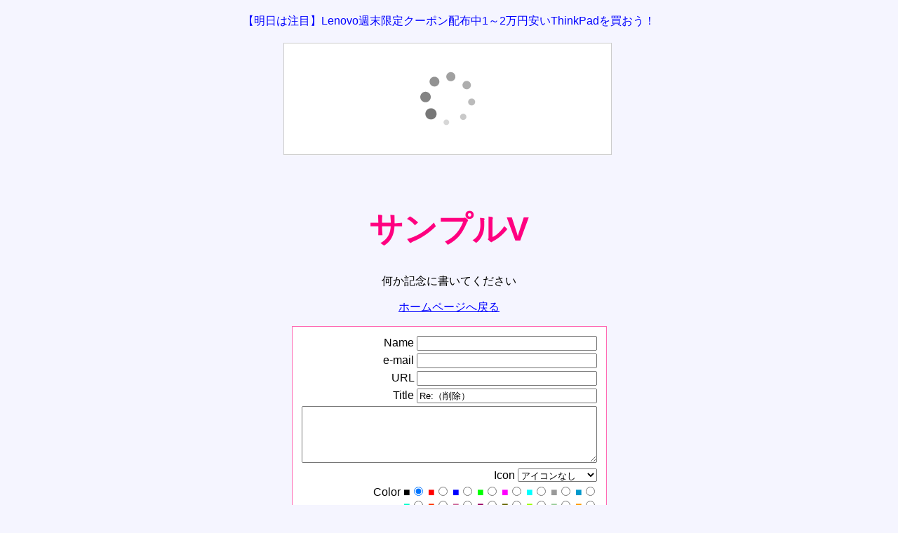

--- FILE ---
content_type: text/html; charset=utf-8
request_url: https://bbs.sekkaku.net/bbs/V/&mode=res&log=3719
body_size: 4228
content:
<!DOCTYPE html>
<html lang="ja">
<head>
<style> body,td,div,p{word-wrap:break-word}
</style>
<meta charset="utf-8"> 
<meta name="viewport" content="width = device-width, initial-scale = 1"> 
<title>（削除） - せっかく掲示板 サンプルV</title>
<link rel="stylesheet" href="//bbs.sekkaku.net/cms/bbs_lib.css"> 
<script src="//bbs.sekkaku.net/cms/bbs_lib.js"></script> 
<script>
window.onload = function () {
 openCookie_name();
 openCookie_mail();
 openCookie_url();
};
function mmsg(){
   saveCookie_name();
   saveCookie_mail();
   saveCookie_url();
}
</script>
<style>
@media screen and (max-width:640px){
.maintable {width:98% !important;}
.maintable2 {width:50% !important;}
.br::before {content: "\A" ;white-space: pre ;}
}
body {font-family: "Hiragino Kaku Gothic ProN", "ヒラギノ角ゴ ProN W3", Meiryo, メイリオ, Osaka, "MS PGothic", arial, helvetica, sans-serif; }
body,td {word-break: break-all;}
</style>
<meta name="robots" content="noindex,noarchive">
<link rel="index" href="https://bbs.sekkaku.net/bbs/V/">
<link rel="canonical" href="https://bbs.sekkaku.net/bbs/V/mode=res&log=3719">
<meta property="og:title" content="（削除）">
<meta property="og:description" content="投稿された方の依頼により、2016年07月08日 (金) 07時37分に記事の削除がおこなわれました...">
<meta property="og:type" content="website">
<meta property="og:site_name" content="（削除） - せっかく掲示板 サンプルV">
<meta property="og:url" content="https://bbs.sekkaku.net/bbs/V/&mode=res&log=3719">
</head>
<body bgcolor="#F5F5FF" text="#000000" link="#0000FF" alink="#FF0000" vlink="#FF0000" ><script>
var styleElm = document.createElement('style');
styleElm.innerHTML = '.sekkaku-bbs-ad-point {text-align: center!important; margin:20px auto!important;}';
styleElm.innerHTML += '.sekkaku-bbs-ad-point > a {font-size:16px!important;}';
styleElm.innerHTML += '.sekkaku-bbs-ad-point span {display: inline-block; white-space: nowrap;}';
document.getElementsByTagName('head').item(0).appendChild(styleElm);
var bbsads = document.getElementById('bbs_ad_head1');
document.getElementsByName("f1").item(0).appendChild(bbsads);
</script>
<div class="sekkaku-bbs-ad-point" id="bbs_ad_head1">
<a href="https://notepccoupon.com/" target="_blank"><span>【明日は注目】</span><span>Lenovo週末限定クーポン配布中</span><span>1～2万円安いThinkPadを買おう！</span></a>
</div>
<div class="sekkaku-bbs-ad-point">
<!-- Rakuten Widget FROM HERE --><script type="text/javascript">rakuten_affiliateId="0ea62065.34400275.0ea62066.204f04c0";rakuten_items="ranking";rakuten_genreId="0";rakuten_recommend="on";rakuten_design="slide";rakuten_size="468x160";rakuten_target="_blank";rakuten_border="on";rakuten_auto_mode="on";rakuten_adNetworkId="a8Net";rakuten_adNetworkUrl="https%3A%2F%2Frpx.a8.net%2Fsvt%2Fejp%3Fa8mat%3D1U7G55%2B7KOKM2%2B2HOM%2BBS629%26rakuten%3Dy%26a8ejpredirect%3D";rakuten_pointbackId="a01091543623_1U7G55_7KOKM2_2HOM_BS629";rakuten_mediaId="20011814";</script><script type="text/javascript" src="//xml.affiliate.rakuten.co.jp/widget/js/rakuten_widget.js"></script><!-- Rakuten Widget TO HERE -->
<img border="0" width="1" height="1" src="https://www16.a8.net/0.gif?a8mat=1U7G55+7KOKM2+2HOM+BS629" alt="">

</div>
<br>
<a href="https://bbs.sekkaku.net/bbs/V/" style="text-decoration:none;"> 
<h1 align="center" style="font-size:xxx-large; color:#FF0080;">サンプルV</h1> 
</a> 
<div class="bbs_header_center"> 
<p>何か記念に書いてください</p> 
</div> 
<p align="center"><a href="https://bbs.sekkaku.net/">ホームページへ戻る</a></p>
<form method="POST" action="https://bbs.sekkaku.net/bbs/V/" name="f1" accept-charset="utf-8" autocomplete="off">
<CENTER>
<TABLE style="border: 1px solid #ff69b4" cellSpacing="0" cellPadding="10" bgColor="#ffffff" border="0" class="maintable">
<TBODY>
<TR>
<TD align="middle">
<table border="0">
<tbody> 
<tr> 
<td align=right>Name  
<input size="30" name="name" class="maintable">
</td>
</tr>
<tr> 
<td align="right">e-mail  
<input size="30" name="mail" class="maintable">
</td>
</tr>
<tr> 
<td align="right">  URL  
<input size="30" name="url" class="maintable">
</td>
</tr>
<tr> 
<td align="right">Title  
<input size="30" name="sub" class="maintable">
</td>
</tr>
<tr> 
<td align="right"> 
<textarea name="mes" rows="5" cols="50" class="maintable"></textarea>
</td>
</tr>
<tr> 
<td align="right">Icon 
<select name="icon">
<option value="https://bbs.sekkaku.net/image/tool/065.gif" selected>アイコンなし</option> 
<option value="https://bbs.sekkaku.net/image/icon/176.gif">ぶた</option> 
<option value="https://bbs.sekkaku.net/image/icon/177.gif">ぞう</option> 
<option value="https://bbs.sekkaku.net/image/icon/178.gif">イモムシ１</option> 
<option value="https://bbs.sekkaku.net/image/icon/179.gif">シモムシ２</option> 
<option value="https://bbs.sekkaku.net/image/icon/180.gif">子猫</option> 
<option value="https://bbs.sekkaku.net/image/icon/181.gif">くま</option> 
<option value="https://bbs.sekkaku.net/image/icon/182.gif">火星人</option> 
<option value="https://bbs.sekkaku.net/image/icon/183.gif">プカプカ</option> 
<option value="https://bbs.sekkaku.net/image/icon/184.gif">うさぎ</option> 
<option value="https://bbs.sekkaku.net/image/icon/108.gif">わんちゃん</option> 
<option value="https://bbs.sekkaku.net/image/icon/109.gif">うしさん</option> 
<option value="https://bbs.sekkaku.net/image/icon/081.gif">かばさん</option> 
<option value="https://bbs.sekkaku.net/image/icon/082.gif">ハムスター</option> 
<option value="https://bbs.sekkaku.net/image/icon/087.gif">かめさん</option> 
<option value="https://bbs.sekkaku.net/image/icon/089.gif">カッパ</option> 
<option value="https://bbs.sekkaku.net/image/icon/062.gif">かたつむり</option> 
<option value="https://bbs.sekkaku.net/image/icon/109.gif">うしさん</option> 
<option value="https://bbs.sekkaku.net/image/icon/065.gif">お医者さん</option> 
<option value="https://bbs.sekkaku.net/image/icon/076.gif">歩くハムスター</option> 
<option value="https://bbs.sekkaku.net/image/icon/084.gif">おじさん</option> 
<option value="https://bbs.sekkaku.net/image/icon/085.gif">ひょっとこ</option> 
</select>
</td>
</tr>
<tr> 
<td align="right">Color
<font color="#000000">■</font><input type="radio" name="op1" value="#000000" checked> 
<font color="#FF0000">■</font><input type="radio" name="op1" value="#FF0000"> 
<font color="#0000FF">■</font><input type="radio" name="op1" value="#0000FF"> 
<font color="#00FF00">■</font><input type="radio" name="op1" value="#00FF00"> 
<font color="#FF00FF">■</font><input type="radio" name="op1" value="#FF00FF"> 
<font color="#00FFFF">■</font><input type="radio" name="op1" value="#00FFFF"> 
<font color="#999999">■</font><input type="radio" name="op1" value="#999999"> 
<font color="#0099CC">■</font><input type="radio" name="op1" value="#0099CC">
<br>
<font color="#00FFCC">■</font><input type="radio" name="op1" value="#00FFCC"> 
<font color="#FF3300">■</font><input type="radio" name="op1" value="#FF3300"> 
<font color="#CC6699">■</font><input type="radio" name="op1" value="#CC6699"> 
<font color="#990066">■</font><input type="radio" name="op1" value="#990066"> 
<font color="#666600">■</font><input type="radio" name="op1" value="#666600"> 
<font color="#99FF00">■</font><input type="radio" name="op1" value="#99FF00"> 
<font color="#99CC99">■</font><input type="radio" name="op1" value="#99CC99"> 
<font color="#FF9900">■</font><input type="radio" name="op1" value="#FF9900">
</td>
</tr>
<tr> 
<td align="right">COOKIE
<input class=A type="checkbox" name="ccheck" checked>
 
Password
<input type="password" maxlength="8" size="10" name="key">
 
<input type="submit" onclick="mmsg();" value="送信">
</td>
</tr>
</tbody> 
</table>
</TD>
</TR></TBODY></TABLE>
</CENTER>
<br>
<input type="hidden" name="id" value="V">
<input type="hidden" name="mode" value="res_msg">
<input type="hidden" name="log" value="3719">
</form>
<table bgcolor="#FFFFFF" align="center" bgcolor="#CCCCFF" align="center" border="1" bordercolorlight="#CC6600" bordercolordark="#CC6600">
<tr>
<td>こちらの関連記事へ返信する場合は上のフォームに書いてください。</td>
</tr>
</table><p> </p>
<script>
<!--
document.f1.sub.value= "Re:（削除）";
//-->
</script>
<table style="border: 1px solid #ff69b4" cellspacing=0 cellpadding=10 bgcolor=#ffffff border=0 align="center" class="maintable">
<tbody>
<tr>
<td align=center valign="middle"> 
<table width="600" border="0" cellspacing="0" cellpadding="5" bgcolor="#ff69b4" class="maintable"  bgcolor=" bgcolor="#ff69b4"">
<tr> 
<td><font color="#FFFFFF"><b>（削除）</b></font></td>
<td align="right"><font color="#FFFFFF">- <a href=https://bbs.sekkaku.net/bbs/V/mode=res&log=3719&sub=（削除）>返信</a> -</font></td>
</tr>
</table>
<br>
<table width="550" border="0" cellspacing="0" cellpadding="1" align="center" class="maintable">
<tr>
<td width="30" align="left"><img src="https://bbs.sekkaku.net/image/tool/065.gif" border=0></td>
<td align="left" bgcolor="#FFC0FF" style="padding:10px; -webkit-border-radius: 10px;-moz-border-radius: 10px;border-radius: 10px;"> 
<div><font color=#666600 size="2">[7090]システムメッセージ</font></div>
<p><font color=#666600 size="2"><br><span style="font-size:11.5px;">投稿された方の依頼により、2016年07月08日 (金) 07時37分に記事の削除がおこなわれました。<br><br>このメッセージは、設定により削除メッセージに変更されました。このメッセージを完全に削除する事が出来るのは、管理者の方のみとなります。</span></font></p>
<p align="right"><font color=#666600 size="2">
<!--  メール  -->
<!--  HOME  -->
2016年07月08日 (金) 07時36分</font></p>
</td>
</tr>
</table>
<br>
<table width="550" border="0" cellspacing="0" cellpadding="1" align="center" class="maintable">
<tr> 
<td bgcolor="#C0FFFF" style="padding:10px; -webkit-border-radius: 10px;-moz-border-radius: 10px;border-radius: 10px;">
<div><font color=#99FF00 size="2">[7095]yoyo</font></div>
<font color=#99FF00>あああ！</font><br><br>
<p><font color=#99FF00 size="2"><br>ああううおお！</font></p>
<p align="right"><font color=#99FF00 size="2">
<!--  メール  -->
<!--  HOME  -->
2021年09月06日 (月) 16時00分</font></p>
</td>
<td width="30" align="right"><img src="https://bbs.sekkaku.net/image/tool/065.gif" align=top border=0></td>
</tr>
</table>
</td>
</tr>
</tbody>
</table><br>
<table border="0" cellspacing="6" cellpadding="1" align="center">
<tr>
<td><form style="display: inline; margin: 0px; padding: 0px;" >
<input type="button" onClick="location.href='https://bbs.sekkaku.net/bbs/V/mode=res&log=3723'" value="前のページ">
</form></td>
<td><form style="display: inline; margin: 0px; padding: 0px;" >
<input type="button" onClick="location.href='https://bbs.sekkaku.net/bbs/V/mode=res&log=3721'" value="次のページ">
</form></td>
</tr><tr>
<td><form style="display: inline; margin: 0px; padding: 0px;" >
<input type="button" onClick="location.href='https://bbs.sekkaku.net/bbs/V/'" value="最新のページ">
</form></td>
</tr></table>
<br>
<br>
<form action="https://bbs.sekkaku.net/bbs/V/" method="POST" accept-charset="utf-8" autocomplete="off">
<table align="center" summary="Panel"><tr><td class="editpanel">
<input type="hidden" name="id" value="V">
<input type="hidden" name="mode" value="del">
Number
</td><td>
<input type="text" name="dellot" size="10" value="" style="ime-mode: inactive;">
</td>
</tr><tr>
<td class="editpanel">
Pass
</td><td>
<input type="password" name="delpass" size="10" value="">
</td>
</tr><tr><td> </td>
<td>
<select name="who">
<option value="user">一般</option>
<option value="admin">管理人</option>
</select>
</td><td>
<input type="submit" name="edit" value="編集">
</td><td>
<input type="submit" name="delete" value="削除">
</td></tr></table>
</form>
<br>
<div class="sekkaku-bbs-ad-point">
<!-- Rakuten Widget FROM HERE --><script type="text/javascript">rakuten_affiliateId="0ea62065.34400275.0ea62066.204f04c0";rakuten_items="ranking";rakuten_genreId="0";rakuten_recommend="on";rakuten_design="slide";rakuten_size="468x160";rakuten_target="_blank";rakuten_border="on";rakuten_auto_mode="on";rakuten_adNetworkId="a8Net";rakuten_adNetworkUrl="https%3A%2F%2Frpx.a8.net%2Fsvt%2Fejp%3Fa8mat%3D1U7G55%2B7KOKM2%2B2HOM%2BBS629%26rakuten%3Dy%26a8ejpredirect%3D";rakuten_pointbackId="a01091543623_1U7G55_7KOKM2_2HOM_BS629";rakuten_mediaId="20011814";</script><script type="text/javascript" src="//xml.affiliate.rakuten.co.jp/widget/js/rakuten_widget.js"></script><!-- Rakuten Widget TO HERE -->
<img border="0" width="1" height="1" src="https://www16.a8.net/0.gif?a8mat=1U7G55+7KOKM2+2HOM+BS629" alt="">

</div>
<div class="sekkaku-bbs-ad-point">
<a href="https://www.mebius21-driver.info/" target="_blank"><span>レンタカーの回送ドライバー</span></a>
</div>
<div class="sekkaku-bbs-ad-point">
<a href="//bbs.sekkaku.net/" target="_blank">無料で掲示板を作ろう</a>
　
<a href="https://www.sekkaku.net/supple.html#gaibusoushin" target="_blank">情報の外部送信について</a>
</div>
<script type="text/javascript">
    amzn_assoc_ad_type = "link_enhancement_widget";
    amzn_assoc_tracking_id = "sekkaku-22";
    amzn_assoc_linkid = "e9d54cc5dd47e914bd1d3e4cfacac011";
    amzn_assoc_placement = "";
    amzn_assoc_marketplace = "amazon";
    amzn_assoc_region = "JP";
</script>
<script src="//ws-fe.amazon-adsystem.com/widgets/q?ServiceVersion=20070822&Operation=GetScript&ID=OneJS&WS=1&MarketPlace=JP"></script>
<div align="right">
<table border="0" cellpadding="1" cellspacing="0" bgcolor="#FFFFFF" summary="ADMIN">
<tr><td bgcolor="#FFFFFF" align="center" style="BACKGROUND-COLOR:#FFFFFF;">
<a href="https://bbs.sekkaku.net/report.cgi?https%3a%2f%2fbbs%2esekkaku%2enet%2fbbs%2fV%2f%26mode%3dres%26log%3d3719"><span style="font-size:10pt;color:#0000FF;text-decoration:underline">このページを通報する</span></a>
<a href="https://bbs.sekkaku.net/bbs/V/&amp;mode=mail"><span style="font-size:10pt;color:#0000FF;text-decoration:underline">管理人へ連絡</span></a>
</td></tr></table></div>

<div align="right"><span style="font-size:10pt;">SYSTEM BY <a href="http://bbs.sekkaku.net" target="_blank">SEKKAKU-BBS</a></span></div>
</body>
</html>


--- FILE ---
content_type: text/css
request_url: https://bbs.sekkaku.net/cms/bbs_lib.css
body_size: 256
content:
@media screen and (max-width:480px) { 
	.bbs_header_left , .bbs_header_center { 
		width:95%;
		margin:15px auto;
	 }
}
@media screen and (min-width:481px) and ( max-width:1023px) {
	.bbs_header_left , .bbs_header_center { 
		width:600px;
		margin:15px auto;
	}

}
@media screen and (min-width:1024px) {
	.bbs_header_left , .bbs_header_center { 
		width:800px; 
		margin:15px auto;
	}
}

.bbs_header_left{
	text-align:left; 
}
.bbs_header_center{
	text-align:center; 
}

.bbs_cms_center{
	text-align:center; 
}

img { max-width:100%; }

.pagination {
	display: flex;
	justify-content: center;
	padding: 0;
	margin: 20px 0;
	list-style-type: none;
  }
  
  .pagination li {
	margin: 0 5px;
  }
  
  .pagination li a {
	display: block;
	padding: 8px 16px;
	text-decoration: none;
	color: #333;
	border: 1px solid #ddd;
	border-radius: 5px;
	transition: background-color 0.3s;
  }
  
  .pagination li a.active {
	background-color: #007bff;
	color: white;
	border: 1px solid #007bff;
  }
  
  .pagination li a:hover:not(.active) {
	background-color: #ddd;
  }
  
  /* PC表示時のスタイル */
  @media (min-width: 900px) {
	.pagination {
	  max-width: 900px;
	  margin-left: auto;
	  margin-right: auto;
	}
  }


--- FILE ---
content_type: application/javascript; charset=utf-8
request_url: https://mtwidget03.affiliate.ashiato.rakuten.co.jp/?rakuten_design=slide&rakuten_affiliateId=0ea62065.34400275.0ea62066.204f04c0&rakuten_items=ranking&rakuten_genreId=0&rakuten_size=468x160&rakuten_pattern=H1A&rakuten_target=_blank&rakuten_theme=gray&rakuten_border=on&rakuten_auto_mode=on&rakuten_genre_title=off&rakuten_pointbackId=a01091543623_1U7G55_7KOKM2_2HOM_BS629&rakuten_no_link=off&rakuten_no_afl=off&rakuten_no_logo=off&rakuten_undispGenre=off&rakuten_wmode=off&rakuten_noScrollButton=off&rakuten_bgColor=FFFFFF&rakuten_txtColor=1D54A7&rakuten_captionColor=000000&rakuten_moverColor=C00000&rakuten_recommend=on&rakuten_service_flag=ichiba&rakuten_adNetworkId=a8Net&rakuten_adNetworkUrl=https%3A%2F%2Frpx.a8.net%2Fsvt%2Fejp%3Fa8mat%3D1U7G55%2B7KOKM2%2B2HOM%2BBS629%26rakuten%3Dy%26a8ejpredirect%3D&rakuten_searchKeyword=&rakuten_disableLogo=&rakuten_moverItembgColor=&rakuten_moverCaptionColor=&rakuten_slideSpeed=250&rakuten_moreInfoColor=red&rakuten_subTxtColor=&rakuten_loadingImage=auto&rakuten_imageDisplay=auto&rakuten_txtDisplay=auto&rakuten_captionDisplay=auto&rakuten_moreInfoDisplay=auto&rakuten_txtRow=auto&rakuten_captionRow=auto&rakuten_auto_interval=6000&rakuten_imageSize=auto&rakuten_slideCell=auto&rakuten_slideDirection=auto&rakuten_order=0,1,2,3&rakuten_loadingTimeout=0&rakuten_mediaId=20011814&rakuten_measurementId=-_ver--new_18_-&rakuten_pointSiteId=&rakuten_isAdvanced=false&rakuten_isIE=false&rakuten_deviceType=PC&rakuten_itemAmount=20&rakuten_tLogFrequency=10&rakuten_timestamp=1766080992506&rakuten_optout=off&rakuten_deeplink=on&rakuten_pUrl=https%3A%2F%2Fbbs.sekkaku.net%2Fbbs%2FV%2F%26mode%3Dres%26log%3D3719&rakuten_version=20230106&rakuten_datatype=json
body_size: 30954
content:
window.rakuten_mw_callback({"status":"Success","itemData":[{"caption":"創業60年の老舗 ■ お届け日 ■ あす楽対応 11：00までのご注文であす楽対応 ※商品入荷状況に..","name":"最大P10倍！終了前に★クーポンで最大12,500円OFF 年内間に合う＼2025年一番売れたカニ⇒8740円～／ お歳暮 ギフト 選べる カニ 福袋最大3kg！メガ盛元祖カット済生ずわい蟹 or 生棒 ポーション or爪肩肉3kg or タラバガニ 送料無料 むき身 ズワイガニ カニしゃぶ 刺し","item_code":"masuyone:10000016","url":"https://rpx.a8.net/svt/ejp?a8mat=1U7G55+7KOKM2+2HOM+BS629&rakuten=y&a8ejpredirect=https%3A%2F%2Fhb.afl.rakuten.co.jp%2Fichiba%2F0ea62065.34400275.0ea62066.204f04c0.c%3Dmtlk.m%3D-_ver--new_18__pbid--20011814__size--468x160__imode--ichiba_ranking__dt--PC__dp--true__adnetid--a8Net__uniqid--dd070df958604d278c5282b89f2aaf88645bece7d94__frame--0__cimode--ichiba_ranking_-.t%3Dmtlk20011814%2Fa01091543623_1U7G55_7KOKM2_2HOM_BS629%3Fpc%3Dhttps%253A%252F%252Fitem.rakuten.co.jp%252Fmasuyone%252F130007%252F%253Frafcid%253Dwsc_i_ra_2646450eecf5f8556a8f574759d65a1e%26itemMode%3Dichiba_ranking%26ashiatoCount%3D0%26itemCode%3Dmasuyone%3A10000016%26genreId%3D0%26loadTime%3D17%26time%3D1766080995086","image_url":"https://thumbnail.image.rakuten.co.jp/@0_mall/masuyone/cabinet/event/kago/eraberu3p.jpg?_ex=128x128","price":"14,740円~","min_price":"14740","max_price":"18180","reviewnum":"45855","reviewave":"4.33","shopName":"越前かに問屋「ますよね」","pointRate":"1","source":"ranking","genre_id":"0","version":"2022-11-01","type":"ichiba","position":0},{"caption":"商品のポイント ★楽天グルメ大賞カニ部門受賞！ ★楽天年間ランキング食品部門1位受賞！ ★TVのグル..","name":"値上げまで…あと4日★今の価格12/21まで！3箱で1箱タダ★5,820円OFFクーポンで総重量3kg送料無料11,640円！楽天年間ランキング5年連続1位！カット生ずわい蟹700g/総重量1kg かに 蟹 カニ ズワイガニ","item_code":"kouragumi:10000367","url":"https://rpx.a8.net/svt/ejp?a8mat=1U7G55+7KOKM2+2HOM+BS629&rakuten=y&a8ejpredirect=https%3A%2F%2Fhb.afl.rakuten.co.jp%2Fichiba%2F0ea62065.34400275.0ea62066.204f04c0.c%3Dmtlk.m%3D-_ver--new_18__pbid--20011814__size--468x160__imode--ichiba_ranking__dt--PC__dp--true__adnetid--a8Net__uniqid--dd070df958604d278c5282b89f2aaf88645bece7d94__frame--1__cimode--ichiba_ranking_-.t%3Dmtlk20011814%2Fa01091543623_1U7G55_7KOKM2_2HOM_BS629%3Fpc%3Dhttps%253A%252F%252Fitem.rakuten.co.jp%252Fkouragumi%252F100005%252F%253Frafcid%253Dwsc_i_ra_2646450eecf5f8556a8f574759d65a1e%26itemMode%3Dichiba_ranking%26ashiatoCount%3D0%26itemCode%3Dkouragumi%3A10000367%26genreId%3D0%26loadTime%3D17%26time%3D1766080995086","image_url":"https://thumbnail.image.rakuten.co.jp/@0_mall/kouragumi/cabinet/10531638/imgrc0114997866.jpg?_ex=128x128","price":"5,820円","min_price":"5820","max_price":"5820","reviewnum":"20954","reviewave":"4.37","shopName":"越前かに職人甲羅組（DENSHOKU）","pointRate":"3","source":"ranking","genre_id":"0","version":"2022-11-01","type":"ichiba","position":1},{"caption":"商品番号 428 名称 福袋おせち 保存方法 そのまま冷蔵庫で保存 消費期限 2026年1月2日 配..","name":"まもなく完売=3【総合ランキング1位獲得★】福袋おせち◆高級おせちを含む58種のおせちのいずれかをお届け【送料無料】2026年 お正月 お節料理 予約 冷蔵おせち お節 御節 冷蔵","item_code":"kanidokoro:10001780","url":"https://rpx.a8.net/svt/ejp?a8mat=1U7G55+7KOKM2+2HOM+BS629&rakuten=y&a8ejpredirect=https%3A%2F%2Fhb.afl.rakuten.co.jp%2Fichiba%2F0ea62065.34400275.0ea62066.204f04c0.c%3Dmtlk.m%3D-_ver--new_18__pbid--20011814__size--468x160__imode--ichiba_ranking__dt--PC__dp--true__adnetid--a8Net__uniqid--dd070df958604d278c5282b89f2aaf88645bece7d94__frame--2__cimode--ichiba_ranking_-.t%3Dmtlk20011814%2Fa01091543623_1U7G55_7KOKM2_2HOM_BS629%3Fpc%3Dhttps%253A%252F%252Fitem.rakuten.co.jp%252Fkanidokoro%252F428%252F%253Frafcid%253Dwsc_i_ra_2646450eecf5f8556a8f574759d65a1e%26itemMode%3Dichiba_ranking%26ashiatoCount%3D0%26itemCode%3Dkanidokoro%3A10001780%26genreId%3D0%26loadTime%3D17%26time%3D1766080995086","image_url":"https://thumbnail.image.rakuten.co.jp/@0_mall/kanidokoro/cabinet/428/428_r_25thum_00b.jpg?_ex=128x128","price":"12,345円","min_price":"12345","max_price":"12345","reviewnum":"39700","reviewave":"4.43","shopName":"海鮮かに処","pointRate":"1","source":"ranking","genre_id":"0","version":"2022-11-01","type":"ichiba","position":2},{"caption":"お店TOP＞おもちゃ＞電子玩具＞電子ペット＞たまごっちパラダイス (1個)【たまごっちパラダイスの商..","name":"たまごっちパラダイス(1個)【バンダイ(たまごっち)】","item_code":"netbaby:10051098","url":"https://rpx.a8.net/svt/ejp?a8mat=1U7G55+7KOKM2+2HOM+BS629&rakuten=y&a8ejpredirect=https%3A%2F%2Fhb.afl.rakuten.co.jp%2Fichiba%2F0ea62065.34400275.0ea62066.204f04c0.c%3Dmtlk.m%3D-_ver--new_18__pbid--20011814__size--468x160__imode--ichiba_ranking__dt--PC__dp--true__adnetid--a8Net__uniqid--dd070df958604d278c5282b89f2aaf88645bece7d94__frame--3__cimode--ichiba_ranking_-.t%3Dmtlk20011814%2Fa01091543623_1U7G55_7KOKM2_2HOM_BS629%3Fpc%3Dhttps%253A%252F%252Fitem.rakuten.co.jp%252Fnetbaby%252F406495%252F%253Frafcid%253Dwsc_i_ra_2646450eecf5f8556a8f574759d65a1e%26itemMode%3Dichiba_ranking%26ashiatoCount%3D0%26itemCode%3Dnetbaby%3A10051098%26genreId%3D0%26loadTime%3D17%26time%3D1766080995086","image_url":"https://thumbnail.image.rakuten.co.jp/@0_mall/netbaby/cabinet/495/406495.jpg?_ex=128x128","price":"6,380円","min_price":"6380","max_price":"6380","reviewnum":"13","reviewave":"4.77","shopName":"楽天24 ベビー館","pointRate":"1","source":"ranking","genre_id":"0","version":"2022-11-01","type":"ichiba","position":3},{"caption":"メーカー名 株式会社TENTIAL サイズ XS S M L XL 2XL 素材 トップス： ・本体..","name":"【クリスマスギフトにおすすめ】BAKUNE スウェット メンズ リカバリーウェア 疲労回復 パジャマ トップス ボトムス 上下セット 長袖 TENTIAL テンシャル バクネ ルームウェア 部屋着 健康 プレゼント ギフト 一般医療機器 血行促進","item_code":"tential:10000330","url":"https://rpx.a8.net/svt/ejp?a8mat=1U7G55+7KOKM2+2HOM+BS629&rakuten=y&a8ejpredirect=https%3A%2F%2Fhb.afl.rakuten.co.jp%2Fichiba%2F0ea62065.34400275.0ea62066.204f04c0.c%3Dmtlk.m%3D-_ver--new_18__pbid--20011814__size--468x160__imode--ichiba_ranking__dt--PC__dp--true__adnetid--a8Net__uniqid--dd070df958604d278c5282b89f2aaf88645bece7d94__frame--4__cimode--ichiba_ranking_-.t%3Dmtlk20011814%2Fa01091543623_1U7G55_7KOKM2_2HOM_BS629%3Fpc%3Dhttps%253A%252F%252Fitem.rakuten.co.jp%252Ftential%252Fbakune-sweat-m_25fw%252F%253Frafcid%253Dwsc_i_ra_2646450eecf5f8556a8f574759d65a1e%26itemMode%3Dichiba_ranking%26ashiatoCount%3D0%26itemCode%3Dtential%3A10000330%26genreId%3D0%26loadTime%3D17%26time%3D1766080995086","image_url":"https://thumbnail.image.rakuten.co.jp/@0_mall/tential/cabinet/12179048/12179055/imgrc0117122754.jpg?_ex=128x128","price":"13,420円~","min_price":"13420","max_price":"26840","reviewnum":"831","reviewave":"4.57","shopName":"TENTIAL","pointRate":"1","source":"ranking","genre_id":"0","version":"2022-11-01","type":"ichiba","position":4},{"caption":"商品詳細 名称(一般的名称) ずわいがにポーション 原材料名(使用した原材料) ズワイガニ/酸化防止..","name":"＼ 最安挑戦中 5,980円〜 ／ 送料無料 【 プレミアム ズワイガニ 太脚棒肉のみ100% 500g〜1.5kg 】 フルポーション お刺身OK 本ズワイ 本ズワイガニ ずわいがに ポーション 蟹しゃぶ カニ 蟹 かに むき身 刺身 生食用 生 ポーション ギフト お歳暮 お年賀 福袋","item_code":"sorekani:10000055","url":"https://rpx.a8.net/svt/ejp?a8mat=1U7G55+7KOKM2+2HOM+BS629&rakuten=y&a8ejpredirect=https%3A%2F%2Fhb.afl.rakuten.co.jp%2Fichiba%2F0ea62065.34400275.0ea62066.204f04c0.c%3Dmtlk.m%3D-_ver--new_18__pbid--20011814__size--468x160__imode--ichiba_ranking__dt--PC__dp--true__adnetid--a8Net__uniqid--dd070df958604d278c5282b89f2aaf88645bece7d94__frame--5__cimode--ichiba_ranking_-.t%3Dmtlk20011814%2Fa01091543623_1U7G55_7KOKM2_2HOM_BS629%3Fpc%3Dhttps%253A%252F%252Fitem.rakuten.co.jp%252Fsorekani%252Fitem-04-3%252F%253Frafcid%253Dwsc_i_ra_2646450eecf5f8556a8f574759d65a1e%26itemMode%3Dichiba_ranking%26ashiatoCount%3D0%26itemCode%3Dsorekani%3A10000055%26genreId%3D0%26loadTime%3D17%26time%3D1766080995086","image_url":"https://thumbnail.image.rakuten.co.jp/@0_mall/sorekani/cabinet/10272148/12761052/12761054/item-04-3.jpg?_ex=128x128","price":"5,980円~","min_price":"5980","max_price":"13080","reviewnum":"425","reviewave":"4.5","shopName":"それでもカニを喰らう。","pointRate":"1","source":"ranking","genre_id":"0","version":"2022-11-01","type":"ichiba","position":5},{"caption":"お店TOP＞アルコール飲料＞ビール＞ザ・プレミアム・モルツ マスターズドリーム×山崎ハイボールセット..","name":"【企画品】ザ・プレミアム・モルツ マスターズドリーム×山崎ハイボールセット(350ml×8本)【プレミアムモルツマスターズドリーム】","item_code":"soukaidrink:10018863","url":"https://rpx.a8.net/svt/ejp?a8mat=1U7G55+7KOKM2+2HOM+BS629&rakuten=y&a8ejpredirect=https%3A%2F%2Fhb.afl.rakuten.co.jp%2Fichiba%2F0ea62065.34400275.0ea62066.204f04c0.c%3Dmtlk.m%3D-_ver--new_18__pbid--20011814__size--468x160__imode--ichiba_ranking__dt--PC__dp--true__adnetid--a8Net__uniqid--dd070df958604d278c5282b89f2aaf88645bece7d94__frame--6__cimode--ichiba_ranking_-.t%3Dmtlk20011814%2Fa01091543623_1U7G55_7KOKM2_2HOM_BS629%3Fpc%3Dhttps%253A%252F%252Fitem.rakuten.co.jp%252Fsoukaidrink%252F4901777430044%252F%253Frafcid%253Dwsc_i_ra_2646450eecf5f8556a8f574759d65a1e%26itemMode%3Dichiba_ranking%26ashiatoCount%3D0%26itemCode%3Dsoukaidrink%3A10018863%26genreId%3D0%26loadTime%3D17%26time%3D1766080995086","image_url":"https://thumbnail.image.rakuten.co.jp/@0_mall/soukaidrink/cabinet/044/4901777430044.jpg?_ex=128x128","price":"4,464円","min_price":"4464","max_price":"4464","reviewnum":"25","reviewave":"4.0","shopName":"楽天24 ドリンク館","pointRate":"1","source":"ranking","genre_id":"0","version":"2022-11-01","type":"ichiba","position":6},{"caption":"ラブブが新登場！ それぞれのキャラクターにカラーイメージのついている可愛いデザインとなっております ..","name":"【楽天ランキング1位】【安心の100%正規品・即納 】 POP MART ラブブ らぶぶ ぬいぐるみ 正規品 labubu ブラインドボックス フィギュア エナジー シート マカロン クリスマス プレゼント おもちゃ","item_code":"reiwa-cosme:10001017","url":"https://rpx.a8.net/svt/ejp?a8mat=1U7G55+7KOKM2+2HOM+BS629&rakuten=y&a8ejpredirect=https%3A%2F%2Fhb.afl.rakuten.co.jp%2Fichiba%2F0ea62065.34400275.0ea62066.204f04c0.c%3Dmtlk.m%3D-_ver--new_18__pbid--20011814__size--468x160__imode--ichiba_ranking__dt--PC__dp--true__adnetid--a8Net__uniqid--dd070df958604d278c5282b89f2aaf88645bece7d94__frame--7__cimode--ichiba_ranking_-.t%3Dmtlk20011814%2Fa01091543623_1U7G55_7KOKM2_2HOM_BS629%3Fpc%3Dhttps%253A%252F%252Fitem.rakuten.co.jp%252Freiwa-cosme%252Flabubu%252F%253Frafcid%253Dwsc_i_ra_2646450eecf5f8556a8f574759d65a1e%26itemMode%3Dichiba_ranking%26ashiatoCount%3D0%26itemCode%3Dreiwa-cosme%3A10001017%26genreId%3D0%26loadTime%3D17%26time%3D1766080995086","image_url":"https://thumbnail.image.rakuten.co.jp/@0_mall/reiwa-cosme/cabinet/12348246/12348249/labubu.jpg?_ex=128x128","price":"3,380円~","min_price":"3380","max_price":"38000","reviewnum":"298","reviewave":"4.64","shopName":"レイワコスメショップ","pointRate":"1","source":"ranking","genre_id":"0","version":"2022-11-01","type":"ichiba","position":7},{"caption":"毎年ご好評いただいているSoup Stock Tokyoの冷凍スープとカレーを詰め合わせた福箱。 ※..","name":"【完売】 スープストックトーキョー 福箱セット(12パック) /1/9(金)以降順次お届け スープ 福袋 福袋 食品","item_code":"soup-stock-tokyo:10001312","url":"https://rpx.a8.net/svt/ejp?a8mat=1U7G55+7KOKM2+2HOM+BS629&rakuten=y&a8ejpredirect=https%3A%2F%2Fhb.afl.rakuten.co.jp%2Fichiba%2F0ea62065.34400275.0ea62066.204f04c0.c%3Dmtlk.m%3D-_ver--new_18__pbid--20011814__size--468x160__imode--ichiba_ranking__dt--PC__dp--true__adnetid--a8Net__uniqid--dd070df958604d278c5282b89f2aaf88645bece7d94__frame--8__cimode--ichiba_ranking_-.t%3Dmtlk20011814%2Fa01091543623_1U7G55_7KOKM2_2HOM_BS629%3Fpc%3Dhttps%253A%252F%252Fitem.rakuten.co.jp%252Fsoup-stock-tokyo%252F105590a%252F%253Frafcid%253Dwsc_i_ra_2646450eecf5f8556a8f574759d65a1e%26itemMode%3Dichiba_ranking%26ashiatoCount%3D0%26itemCode%3Dsoup-stock-tokyo%3A10001312%26genreId%3D0%26loadTime%3D17%26time%3D1766080995086","image_url":"https://thumbnail.image.rakuten.co.jp/@0_mall/soup-stock-tokyo/cabinet/11263545/luckybox26.jpg?_ex=128x128","price":"6,800円","min_price":"6800","max_price":"6800","reviewnum":"24","reviewave":"4.63","shopName":"Soup Stock Tokyo公式 楽天市場店","pointRate":"1","source":"ranking","genre_id":"0","version":"2022-11-01","type":"ichiba","position":8},{"caption":"任天堂 Nintendo Switch クリスマスフェアでエントリーでポイント5倍実施中！詳しくはこ..","name":"【特典】Pokemon LEGENDS Z-A(【早期購入特典】サーナイトナイトを持ったラルトス)","item_code":"book:21683049","url":"https://rpx.a8.net/svt/ejp?a8mat=1U7G55+7KOKM2+2HOM+BS629&rakuten=y&a8ejpredirect=https%3A%2F%2Fhb.afl.rakuten.co.jp%2Fichiba%2F0ea62065.34400275.0ea62066.204f04c0.c%3Dmtlk.m%3D-_ver--new_18__pbid--20011814__size--468x160__imode--ichiba_ranking__dt--PC__dp--true__adnetid--a8Net__uniqid--dd070df958604d278c5282b89f2aaf88645bece7d94__frame--9__cimode--ichiba_ranking_-.t%3Dmtlk20011814%2Fa01091543623_1U7G55_7KOKM2_2HOM_BS629%3Fpc%3Dhttps%253A%252F%252Fitem.rakuten.co.jp%252Fbook%252F18314207%252F%253Frafcid%253Dwsc_i_ra_2646450eecf5f8556a8f574759d65a1e%26itemMode%3Dichiba_ranking%26ashiatoCount%3D0%26itemCode%3Dbook%3A21683049%26genreId%3D0%26loadTime%3D17%26time%3D1766080995086","image_url":"https://thumbnail.image.rakuten.co.jp/@0_mall/book/cabinet/3550/4902370553550.jpg?_ex=128x128","price":"6,343円","min_price":"6200","max_price":"6200","reviewnum":"295","reviewave":"4.58","shopName":"楽天ブックス","pointRate":"1","source":"ranking","genre_id":"0","version":"2022-11-01","type":"ichiba","position":9},{"caption":"HANABKSCPN_【newcd】 ハナ ハナ 発売日：2026年02月25日 HANA JAN：..","name":"【先着特典】HANA(ポストカード) [ HANA ]","item_code":"book:21826176","url":"https://rpx.a8.net/svt/ejp?a8mat=1U7G55+7KOKM2+2HOM+BS629&rakuten=y&a8ejpredirect=https%3A%2F%2Fhb.afl.rakuten.co.jp%2Fichiba%2F0ea62065.34400275.0ea62066.204f04c0.c%3Dmtlk.m%3D-_ver--new_18__pbid--20011814__size--468x160__imode--ichiba_ranking__dt--PC__dp--true__adnetid--a8Net__uniqid--dd070df958604d278c5282b89f2aaf88645bece7d94__frame--10__cimode--ichiba_ranking_-.t%3Dmtlk20011814%2Fa01091543623_1U7G55_7KOKM2_2HOM_BS629%3Fpc%3Dhttps%253A%252F%252Fitem.rakuten.co.jp%252Fbook%252F18478369%252F%253Frafcid%253Dwsc_i_ra_2646450eecf5f8556a8f574759d65a1e%26itemMode%3Dichiba_ranking%26ashiatoCount%3D0%26itemCode%3Dbook%3A21826176%26genreId%3D0%26loadTime%3D17%26time%3D1766080995086","image_url":"https://thumbnail.image.rakuten.co.jp/@0_mall/book/cabinet/7558/4547366797558.gif?_ex=128x128","price":"3,700円","min_price":"3700","max_price":"3700","reviewnum":"0","reviewave":"0.0","shopName":"楽天ブックス","pointRate":"1","source":"ranking","genre_id":"0","version":"2022-11-01","type":"ichiba","position":10},{"caption":"製品名 TeAmo CLEAR 1DAY UV (低含水) / TeAmo CLEAR 1DAY U..","name":"コンタクトレンズ ワンデー　コンタクト 【2箱4箱】 まとめ売り【最安値に挑戦！ 】 高含水 低含水 まとめ買い 1箱30枚あたり【962円～】 TeAmo 1DAY CLEAR コンタクト クリア　クリアワンデー　使い捨てコンタクトレンズ　ティアモ　ソフトコンタクト　てぃあも　tiamo","item_code":"teamo:10001200","url":"https://rpx.a8.net/svt/ejp?a8mat=1U7G55+7KOKM2+2HOM+BS629&rakuten=y&a8ejpredirect=https%3A%2F%2Fhb.afl.rakuten.co.jp%2Fichiba%2F0ea62065.34400275.0ea62066.204f04c0.c%3Dmtlk.m%3D-_ver--new_18__pbid--20011814__size--468x160__imode--ichiba_ranking__dt--PC__dp--true__adnetid--a8Net__uniqid--dd070df958604d278c5282b89f2aaf88645bece7d94__frame--11__cimode--ichiba_ranking_-.t%3Dmtlk20011814%2Fa01091543623_1U7G55_7KOKM2_2HOM_BS629%3Fpc%3Dhttps%253A%252F%252Fitem.rakuten.co.jp%252Fteamo%252Fpure_clear_1%252F%253Frafcid%253Dwsc_i_ra_2646450eecf5f8556a8f574759d65a1e%26itemMode%3Dichiba_ranking%26ashiatoCount%3D0%26itemCode%3Dteamo%3A10001200%26genreId%3D0%26loadTime%3D17%26time%3D1766080995086","image_url":"https://thumbnail.image.rakuten.co.jp/@0_mall/teamo/cabinet/new_top/tax/clear_1day_tm_2box.jpg?_ex=128x128","price":"1,986円~","min_price":"1986","max_price":"3996","reviewnum":"13450","reviewave":"4.54","shopName":"コンタクトレンズのTeAmo","pointRate":"1","source":"ranking","genre_id":"0","version":"2022-11-01","type":"ichiba","position":11},{"caption":"recolte Auto Cooking Potレコルト 自動調理ポット 自動で混ぜて温度も調節5つ..","name":"●楽天1位●【2大特典付き＋30レシピ付】レコルト 豆乳メーカー 全自動 豆乳機 スープメーカー 自動調理 ポタージュメーカー ミキサー ブレンダー 保温 スープ 豆乳 おかゆ おから お粥 離乳食 自動調理器 スムージー 味噌汁 豆乳マシン RSY-2［ recolte 自動調理ポット ］","item_code":"roomy:10015766","url":"https://rpx.a8.net/svt/ejp?a8mat=1U7G55+7KOKM2+2HOM+BS629&rakuten=y&a8ejpredirect=https%3A%2F%2Fhb.afl.rakuten.co.jp%2Fichiba%2F0ea62065.34400275.0ea62066.204f04c0.c%3Dmtlk.m%3D-_ver--new_18__pbid--20011814__size--468x160__imode--ichiba_ranking__dt--PC__dp--true__adnetid--a8Net__uniqid--dd070df958604d278c5282b89f2aaf88645bece7d94__frame--12__cimode--ichiba_ranking_-.t%3Dmtlk20011814%2Fa01091543623_1U7G55_7KOKM2_2HOM_BS629%3Fpc%3Dhttps%253A%252F%252Fitem.rakuten.co.jp%252Froomy%252Fwin20oct27h03%252F%253Frafcid%253Dwsc_i_ra_2646450eecf5f8556a8f574759d65a1e%26itemMode%3Dichiba_ranking%26ashiatoCount%3D0%26itemCode%3Droomy%3A10015766%26genreId%3D0%26loadTime%3D17%26time%3D1766080995086","image_url":"https://thumbnail.image.rakuten.co.jp/@0_mall/roomy/cabinet/500cart_all/500cart_11g/p10n-4/win2006-nx014-1_gt01.jpg?_ex=128x128","price":"13,200円","min_price":"13200","max_price":"13200","reviewnum":"12560","reviewave":"4.67","shopName":"インテリアショップ roomy","pointRate":"10","source":"ranking","genre_id":"0","version":"2022-11-01","type":"ichiba","position":12},{"caption":"4902370553024【購入前のご注意】 ※独自保証対象品を除き、初期不良・不具合につきましては..","name":"【新品】Nintendo Switch 2 日本語・国内専用 BEE-S-KB6CA","item_code":"uriurishop:10008046","url":"https://rpx.a8.net/svt/ejp?a8mat=1U7G55+7KOKM2+2HOM+BS629&rakuten=y&a8ejpredirect=https%3A%2F%2Fhb.afl.rakuten.co.jp%2Fichiba%2F0ea62065.34400275.0ea62066.204f04c0.c%3Dmtlk.m%3D-_ver--new_18__pbid--20011814__size--468x160__imode--ichiba_ranking__dt--PC__dp--true__adnetid--a8Net__uniqid--dd070df958604d278c5282b89f2aaf88645bece7d94__frame--13__cimode--ichiba_ranking_-.t%3Dmtlk20011814%2Fa01091543623_1U7G55_7KOKM2_2HOM_BS629%3Fpc%3Dhttps%253A%252F%252Fitem.rakuten.co.jp%252Furiurishop%252F4902370553024%252F%253Frafcid%253Dwsc_i_ra_2646450eecf5f8556a8f574759d65a1e%26itemMode%3Dichiba_ranking%26ashiatoCount%3D0%26itemCode%3Duriurishop%3A10008046%26genreId%3D0%26loadTime%3D17%26time%3D1766080995086","image_url":"https://thumbnail.image.rakuten.co.jp/@0_mall/uriurishop/cabinet/2/4902370553024.jpg?_ex=128x128","price":"56,880円","min_price":"56880","max_price":"56880","reviewnum":"140","reviewave":"4.83","shopName":"電子問屋 2号店","pointRate":"1","source":"ranking","genre_id":"0","version":"2022-11-01","type":"ichiba","position":13},{"caption":"","name":"【令和7年産新米使用】送料無料 備蓄米 と 新米 の ブレンド 生活応援米 10kg (5kg×2) 白米 米 お米 新米50％使用！","item_code":"ricetanaka:10000062","url":"https://rpx.a8.net/svt/ejp?a8mat=1U7G55+7KOKM2+2HOM+BS629&rakuten=y&a8ejpredirect=https%3A%2F%2Fhb.afl.rakuten.co.jp%2Fichiba%2F0ea62065.34400275.0ea62066.204f04c0.c%3Dmtlk.m%3D-_ver--new_18__pbid--20011814__size--468x160__imode--ichiba_ranking__dt--PC__dp--true__adnetid--a8Net__uniqid--dd070df958604d278c5282b89f2aaf88645bece7d94__frame--14__cimode--ichiba_ranking_-.t%3Dmtlk20011814%2Fa01091543623_1U7G55_7KOKM2_2HOM_BS629%3Fpc%3Dhttps%253A%252F%252Fitem.rakuten.co.jp%252Fricetanaka%252Fr-0001%252F%253Frafcid%253Dwsc_i_ra_2646450eecf5f8556a8f574759d65a1e%26itemMode%3Dichiba_ranking%26ashiatoCount%3D0%26itemCode%3Dricetanaka%3A10000062%26genreId%3D0%26loadTime%3D17%26time%3D1766080995086","image_url":"https://thumbnail.image.rakuten.co.jp/@0_mall/ricetanaka/cabinet/r-0001.jpg?_ex=128x128","price":"6,197円","min_price":"6197","max_price":"6197","reviewnum":"333","reviewave":"4.01","shopName":"こめた　楽天市場店","pointRate":"1","source":"ranking","genre_id":"0","version":"2022-11-01","type":"ichiba","position":14},{"caption":"任天堂 Nintendo Switch 2 クリスマスフェアでエントリーでポイント5倍実施中！詳しく..","name":"【特典】Pokemon LEGENDS Z-A Nintendo Switch 2 Edition(【早期購入特典】サーナイトナイトを持ったラルトス)","item_code":"book:21683052","url":"https://rpx.a8.net/svt/ejp?a8mat=1U7G55+7KOKM2+2HOM+BS629&rakuten=y&a8ejpredirect=https%3A%2F%2Fhb.afl.rakuten.co.jp%2Fichiba%2F0ea62065.34400275.0ea62066.204f04c0.c%3Dmtlk.m%3D-_ver--new_18__pbid--20011814__size--468x160__imode--ichiba_ranking__dt--PC__dp--true__adnetid--a8Net__uniqid--dd070df958604d278c5282b89f2aaf88645bece7d94__frame--15__cimode--ichiba_ranking_-.t%3Dmtlk20011814%2Fa01091543623_1U7G55_7KOKM2_2HOM_BS629%3Fpc%3Dhttps%253A%252F%252Fitem.rakuten.co.jp%252Fbook%252F18314208%252F%253Frafcid%253Dwsc_i_ra_2646450eecf5f8556a8f574759d65a1e%26itemMode%3Dichiba_ranking%26ashiatoCount%3D0%26itemCode%3Dbook%3A21683052%26genreId%3D0%26loadTime%3D17%26time%3D1766080995086","image_url":"https://thumbnail.image.rakuten.co.jp/@0_mall/book/cabinet/3574/4902370553574.jpg?_ex=128x128","price":"7,233円","min_price":"7233","max_price":"7233","reviewnum":"127","reviewave":"3.98","shopName":"楽天ブックス","pointRate":"1","source":"ranking","genre_id":"0","version":"2022-11-01","type":"ichiba","position":15},{"caption":"キャンセルポリシーの追加（5月21日19:00） メーカー希望小売価格はメーカーサイトに基づいて掲載..","name":"【大感謝祭限定：3,980円→1,980円！】 【楽天一位】裏起毛 パンツ レディース 秋冬 ストレッチ ワイドパンツ あったか ズボン 美脚 ゆったり スウェット 通勤 部屋着 きれいめ 防寒 厚手 体型カバー 選べる丈 イージーパンツ 高身長 低身長","item_code":"darkangel:10034443","url":"https://rpx.a8.net/svt/ejp?a8mat=1U7G55+7KOKM2+2HOM+BS629&rakuten=y&a8ejpredirect=https%3A%2F%2Fhb.afl.rakuten.co.jp%2Fichiba%2F0ea62065.34400275.0ea62066.204f04c0.c%3Dmtlk.m%3D-_ver--new_18__pbid--20011814__size--468x160__imode--ichiba_ranking__dt--PC__dp--true__adnetid--a8Net__uniqid--dd070df958604d278c5282b89f2aaf88645bece7d94__frame--16__cimode--ichiba_ranking_-.t%3Dmtlk20011814%2Fa01091543623_1U7G55_7KOKM2_2HOM_BS629%3Fpc%3Dhttps%253A%252F%252Fitem.rakuten.co.jp%252Fdarkangel%252Fpa2010-2536%252F%253Frafcid%253Dwsc_i_ra_2646450eecf5f8556a8f574759d65a1e%26itemMode%3Dichiba_ranking%26ashiatoCount%3D0%26itemCode%3Ddarkangel%3A10034443%26genreId%3D0%26loadTime%3D17%26time%3D1766080995086","image_url":"https://thumbnail.image.rakuten.co.jp/@0_mall/darkangel/cabinet/11667147/10/12564690/2536-main-251016.jpg?_ex=128x128","price":"1,980円","min_price":"1980","max_price":"1980","reviewnum":"39387","reviewave":"4.13","shopName":"Dark Angel （ダークエンジェル）","pointRate":"1","source":"ranking","genre_id":"0","version":"2022-11-01","type":"ichiba","position":16},{"caption":"＜＜ ITEM INFORMATION ＞＞ 名称 選べるリンツ リンドール48粒セット 商品詳細 ..","name":"選べるリンツ リンドール 48粒セット！オリジナルセット 個包装 詰め合わせ600g【送料無料】 [メール便］[並行輸入品][12月17日～12月27日の間に出荷][ch4]","item_code":"cerestshop:10008088","url":"https://rpx.a8.net/svt/ejp?a8mat=1U7G55+7KOKM2+2HOM+BS629&rakuten=y&a8ejpredirect=https%3A%2F%2Fhb.afl.rakuten.co.jp%2Fichiba%2F0ea62065.34400275.0ea62066.204f04c0.c%3Dmtlk.m%3D-_ver--new_18__pbid--20011814__size--468x160__imode--ichiba_ranking__dt--PC__dp--true__adnetid--a8Net__uniqid--dd070df958604d278c5282b89f2aaf88645bece7d94__frame--17__cimode--ichiba_ranking_-.t%3Dmtlk20011814%2Fa01091543623_1U7G55_7KOKM2_2HOM_BS629%3Fpc%3Dhttps%253A%252F%252Fitem.rakuten.co.jp%252Fcerestshop%252F35613-1%252F%253Frafcid%253Dwsc_i_ra_2646450eecf5f8556a8f574759d65a1e%26itemMode%3Dichiba_ranking%26ashiatoCount%3D0%26itemCode%3Dcerestshop%3A10008088%26genreId%3D0%26loadTime%3D17%26time%3D1766080995086","image_url":"https://thumbnail.image.rakuten.co.jp/@0_mall/cerestshop/cabinet/chocolate/40348-1.jpg?_ex=128x128","price":"3,480円","min_price":"3480","max_price":"3480","reviewnum":"6115","reviewave":"4.75","shopName":"セレスト（cerest）","pointRate":"1","source":"ranking","genre_id":"0","version":"2022-11-01","type":"ichiba","position":17},{"caption":"Hey! Say! JUMPBKSCPN_【newcd】 ヘイセイジャンプ 発売日：2026年02月..","name":"【先着特典】ハニカミ (初回盤1(Blu-ray)＋初回盤2(Blu-ray)＋通常盤セット)(ハニカミキーホルダー+ワッペンチャーム+スペシャルなやーつ) [ Hey! Say! JUMP ]","item_code":"book:21826185","url":"https://rpx.a8.net/svt/ejp?a8mat=1U7G55+7KOKM2+2HOM+BS629&rakuten=y&a8ejpredirect=https%3A%2F%2Fhb.afl.rakuten.co.jp%2Fichiba%2F0ea62065.34400275.0ea62066.204f04c0.c%3Dmtlk.m%3D-_ver--new_18__pbid--20011814__size--468x160__imode--ichiba_ranking__dt--PC__dp--true__adnetid--a8Net__uniqid--dd070df958604d278c5282b89f2aaf88645bece7d94__frame--18__cimode--ichiba_ranking_-.t%3Dmtlk20011814%2Fa01091543623_1U7G55_7KOKM2_2HOM_BS629%3Fpc%3Dhttps%253A%252F%252Fitem.rakuten.co.jp%252Fbook%252F18478379%252F%253Frafcid%253Dwsc_i_ra_2646450eecf5f8556a8f574759d65a1e%26itemMode%3Dichiba_ranking%26ashiatoCount%3D0%26itemCode%3Dbook%3A21826185%26genreId%3D0%26loadTime%3D17%26time%3D1766080995086","image_url":"https://thumbnail.image.rakuten.co.jp/@0_mall/book/cabinet/0957/2100014760957.gif?_ex=128x128","price":"4,919円","min_price":"4919","max_price":"4919","reviewnum":"0","reviewave":"0.0","shopName":"楽天ブックス","pointRate":"1","source":"ranking","genre_id":"0","version":"2022-11-01","type":"ichiba","position":18},{"caption":"かにどころ カニドコロ かに本舗 蟹本舗 カニ本舗 かにほんぽ カニホンポ 匠本舗 たくみ本舗 タク..","name":"10%ポイントバック★カニ1年分が当たる!?【かにジャンボ福袋】最大総重量5kg！最大21,689円お得♪ 生・ボイル・タラバガニ・脚肉むき身から選べるカニしゃぶ 剥き身 生ずわい蟹 生かに ボイルかに 抽選 ガチャ くじ引き","item_code":"kanidokoro:10002273","url":"https://rpx.a8.net/svt/ejp?a8mat=1U7G55+7KOKM2+2HOM+BS629&rakuten=y&a8ejpredirect=https%3A%2F%2Fhb.afl.rakuten.co.jp%2Fichiba%2F0ea62065.34400275.0ea62066.204f04c0.c%3Dmtlk.m%3D-_ver--new_18__pbid--20011814__size--468x160__imode--ichiba_ranking__dt--PC__dp--true__adnetid--a8Net__uniqid--dd070df958604d278c5282b89f2aaf88645bece7d94__frame--19__cimode--ichiba_ranking_-.t%3Dmtlk20011814%2Fa01091543623_1U7G55_7KOKM2_2HOM_BS629%3Fpc%3Dhttps%253A%252F%252Fitem.rakuten.co.jp%252Fkanidokoro%252F628%252F%253Frafcid%253Dwsc_i_ra_2646450eecf5f8556a8f574759d65a1e%26itemMode%3Dichiba_ranking%26ashiatoCount%3D0%26itemCode%3Dkanidokoro%3A10002273%26genreId%3D0%26loadTime%3D17%26time%3D1766080995086","image_url":"https://thumbnail.image.rakuten.co.jp/@0_mall/kanidokoro/cabinet/628/628_r-15thum_251212.jpg?_ex=128x128","price":"11,111円","min_price":"11111","max_price":"11111","reviewnum":"23121","reviewave":"4.4","shopName":"海鮮かに処","pointRate":"1","source":"ranking","genre_id":"0","version":"2022-11-01","type":"ichiba","position":19}],"extraData":{"param":{"accesslog":["https://log.affiliate.rakuten.co.jp/mw/imp/a.gif?pointbackId=_RTmtlk20011814&item=ranking&service=ichiba&affiliateId=0ea62065.34400275.0ea62066.204f04c0&itemMode=ichiba_ranking&ashiatoCount=0&itemCodes=masuyone:10000016,kouragumi:10000367,kanidokoro:10001780,netbaby:10051098,tential:10000330,sorekani:10000055,soukaidrink:10018863,reiwa-cosme:10001017,soup-stock-tokyo:10001312,book:21683049&genreIdList=0,0,0,0,0,0,0,0,0,0&m=-_ver--new_18__pbid--20011814__size--468x160__imode--ichiba_ranking__dt--PC__dp--true__adnetid--a8Net__uniqid--dd070df958604d278c5282b89f2aaf88645bece7d94__pinfo--none_-&recommend=on&bhType=nologin&itemCount=20&date=1766080995086"],"errorlog":[],"loginfo":{"errorBaseUrl":"https://log.affiliate.rakuten.co.jp/mw/imp/e.gif?pointbackId=_RTmtlk20011814&item=ranking&service=ichiba&affiliateId=0ea62065.34400275.0ea62066.204f04c0&itemMode=ichiba_ranking&ashiatoCount=0&itemCodes=masuyone:10000016,kouragumi:10000367,kanidokoro:10001780,netbaby:10051098,tential:10000330,sorekani:10000055,soukaidrink:10018863,reiwa-cosme:10001017,soup-stock-tokyo:10001312,book:21683049&genreIdList=0,0,0,0,0,0,0,0,0,0&m=-_ver--new_18__pbid--20011814__size--468x160__imode--ichiba_ranking__dt--PC__dp--true__adnetid--a8Net__uniqid--dd070df958604d278c5282b89f2aaf88645bece7d94__pinfo--none_-&recommend=on&bhType=nologin&itemCount=20","timeBaseUrl":"https://log.affiliate.rakuten.co.jp/mw/imp/t.gif?pointbackId=_RTmtlk20011814&item=ranking&service=ichiba&affiliateId=0ea62065.34400275.0ea62066.204f04c0&itemMode=ichiba_ranking&ashiatoCount=0&itemCodes=masuyone:10000016,kouragumi:10000367,kanidokoro:10001780,netbaby:10051098,tential:10000330,sorekani:10000055,soukaidrink:10018863,reiwa-cosme:10001017,soup-stock-tokyo:10001312,book:21683049&genreIdList=0,0,0,0,0,0,0,0,0,0&m=-_ver--new_18__pbid--20011814__size--468x160__imode--ichiba_ranking__dt--PC__dp--true__adnetid--a8Net__uniqid--dd070df958604d278c5282b89f2aaf88645bece7d94__pinfo--none_-&recommend=on&bhType=nologin&itemCount=20"}},"logoUrl":"https://www.rakuten.co.jp/"},"optout":"off"});

--- FILE ---
content_type: text/javascript; charset=utf-8
request_url: https://bbs.sekkaku.net/cms/bbs_lib.js
body_size: 1849
content:
// SEKKAKU-BBS Cookie lib

function openCookie_name(){
    if (!document.f1 || !document.f1.name) {
        return;
    }
	var c_cookie1 = loadCookie("name");
	if(c_cookie1 != null){ 
		var i = 0;
		for ( i=0; i < document.forms.length; i++) {
			if(document.forms[i].name){
				document.forms[i].name.value=c_cookie1;
			}
		}
	}
}
function openCookie_mail(){
    if (!document.f1 || !document.f1.mail) {
        return;
    }
	var c_cookie2 = loadCookie("email");
	if(c_cookie2 != null){ 
		var i = 0;
		for ( i=0; i < document.forms.length; i++) {
			if(document.forms[i].mail){
				document.forms[i].mail.value=c_cookie2;
			}
		}
	}
}
function openCookie_url(){
    if (!document.f1 || !document.f1.url) {
        return;
    }
	var c_cookie3 = loadCookie("url");
	if(c_cookie3 != null){  
		var i = 0;
		for ( i=0; i < document.forms.length; i++) {
			if(document.forms[i].url){
				document.forms[i].url.value=c_cookie3;
			}
		}
	}
}
function openCookie_icon(){
    if (!document.f1 || !document.f1.icon) {
        return;
    }
	var c_cookie4 = loadCookie("icon");
	if(c_cookie4 != null){  
		var i = 0;
		for ( i=0; i < document.forms.length; i++) {
			if(document.forms[i].icon){
				document.forms[i].icon.selectedIndex=c_cookie4;
			}
		}
	}
}

function openCookie_op1(){
    if (!document.f1 || !document.f1.op1) {
        return;
    }
	var c_cookie5 = loadCookie("op1");
	if(c_cookie5 != null){  
		if(document.f1.op1.type == "text"){
			document.f1.op1.value=c_cookie5;
		}
		else if(document.f1.op1.type == "select-one"){
			setCookie("op1",document.f1.op1.selectedIndex);
			document.f1.op1.selectedIndex = parseInt(c_cookie5);
		}	
		else if(document.f1.op1.length > 0){
			document.f1.op1[c_cookie5].checked = true;
		}
	}
}
function openCookie_op2(){
    if (!document.f1 || !document.f1.op2) {
        return;
    }
	var c_cookie5 = loadCookie("op2");
	if(c_cookie5 != null){  
		if(document.f1.op2.type == "text"){
			document.f1.op2.value=c_cookie5;
		}
		else if(document.f1.op2.type == "select-one"){
			setCookie("op2",document.f1.op2.selectedIndex);
			document.f1.op2.selectedIndex = parseInt(c_cookie5);
		}	
		else if(document.f1.op2.length > 0){
			document.f1.op2[c_cookie5].checked = true;
		}
	}
}
function openCookie_op3(){
    if (!document.f1 || !document.f1.op3) {
        return;
    }
	var c_cookie5 = loadCookie("op3");
	if(c_cookie5 != null){  
		if(document.f1.op3.type == "text"){
			document.f1.op3.value=c_cookie5;
		}
		else if(document.f1.op3.type == "select-one"){
			setCookie("op3",document.f1.op3.selectedIndex);
			document.f1.op3.selectedIndex = parseInt(c_cookie5);
		}
		else if(document.f1.op3.length > 0){
			document.f1.op3[c_cookie5].checked = true;
		}
	}
}
function openCookie_op4(){
    if (!document.f1 || !document.f1.op4) {
        return;
    }
	var c_cookie5 = loadCookie("op4");
	if(c_cookie5 != null){  
		if(document.f1.op4.type == "text"){
			document.f1.op4.value=c_cookie5;
		}
		else if(document.f1.op4.type == "select-one"){
			setCookie("op4",document.f1.op4.selectedIndex);
			document.f1.op4.selectedIndex = parseInt(c_cookie5);
		}
		else if(document.f1.op4.length > 0){
			document.f1.op4[c_cookie5].checked = true;
		}
	}
}
function openCookie_op5(){
    if (!document.f1 || !document.f1.op5) {
        return;
    }
	var c_cookie5 = loadCookie("op5");
	if(c_cookie5 != null){  
		if(document.f1.op5.type == "text"){
			document.f1.op5.value=c_cookie5;
		}
		else if(document.f1.op5.type == "select-one"){
			setCookie("op5",document.f1.op5.selectedIndex);
			document.f1.op5.selectedIndex = parseInt(c_cookie5);
		}
		else if(document.f1.op5.length > 0){
			document.f1.op5[c_cookie5].checked = true;
		}
	}
}
function openCookie_op6(){
    if (!document.f1 || !document.f1.op6) {
        return;
    }
	var c_cookie5 = loadCookie("op6");
	if(c_cookie5 != null){  
		if(document.f1.op6.type == "text"){
			document.f1.op6.value=c_cookie5;
		}
		else if(document.f1.op6.type == "select-one"){
			setCookie("op6",document.f1.op6.selectedIndex);
			document.f1.op6.selectedIndex = parseInt(c_cookie5);
		}
		else if(document.f1.op6.length > 0){
			document.f1.op6[c_cookie5].checked = true;
		}
	}
}
function openCookie_op7(){
    if (!document.f1 || !document.f1.op7) {
        return;
    }
	var c_cookie5 = loadCookie("op7");
	if(c_cookie5 != null){  
		if(document.f1.op7.type == "text"){
			document.f1.op7.value=c_cookie5;
		}
		else if(document.f1.op7.type == "select-one"){
			setCookie("op7",document.f1.op7.selectedIndex);
			document.f1.op7.selectedIndex = parseInt(c_cookie5);
		}
		else if(document.f1.op7.length > 0){
			document.f1.op7[c_cookie5].checked = true;
		}
	}
}
function openCookie_op8(){
    if (!document.f1 || !document.f1.op8) {
        return;
    }
	var c_cookie5 = loadCookie("op8");
	if(c_cookie5 != null){  
		if(document.f1.op8.type == "text"){
			document.f1.op8.value=c_cookie5;
		}
		else if(document.f1.op8.type == "select-one"){
			setCookie("op8",document.f1.op8.selectedIndex);
			document.f1.op8.selectedIndex = parseInt(c_cookie5);
		}
		else if(document.f1.op8.length > 0){
			document.f1.op8[c_cookie5].checked = true;
		}
	}
}
function openCookie_op9(){
    if (!document.f1 || !document.f1.op9) {
        return;
    }
	var c_cookie5 = loadCookie("op9");
	if(c_cookie5 != null){  
		if(document.f1.op9.type == "text"){
			document.f1.op9.value=c_cookie5;
		}
		else if(document.f1.op9.type == "select-one"){
			setCookie("op9",document.f1.op9.selectedIndex);
			document.f1.op9.selectedIndex = parseInt(c_cookie5);
		}
		else if(document.f1.op9.length > 0){
			document.f1.op9[c_cookie5].checked = true;
		}
	}
}
function openCookie_key(){
    if (!document.f1 || !document.f1.key) {
        return;
    }
	var c_cookiekey = loadCookie("wordkey");
	if(c_cookiekey != null){ 
		var c_cookiekey_de = Decrypt(c_cookiekey);
		var i = 0;
		for ( i=0; i < document.forms.length; i++) {
			if(document.forms[i].key){
				document.forms[i].key.value=c_cookiekey_de;
			}
		}
	}
}

function saveCookie_name(){
	if(document.f1){
		if(document.f1.ccheck){
			if(document.f1.ccheck.checked){
				if(document.f1.name){
					if(document.f1.name.value){
						setCookie("name",document.f1.name.value);
					}else{
						clearCookie("name");
					}
				}
			}
		}
	}
}
function saveCookie_mail(){
	if(document.f1){
		if(document.f1.ccheck){
			if(document.f1.ccheck.checked){
				if(document.f1.mail){
					if(document.f1.mail.value){
						setCookie("email",document.f1.mail.value);
					}else{
						clearCookie("email");
					}
				}
			}
		}else{
			console.log("ccheck not found")
		}
	}else{
		console.log("form name=f1 not found")
	}
}
function saveCookie_url(){
	if(document.f1){
		if(document.f1.ccheck){
			if(document.f1.ccheck.checked){
				if(document.f1.url){
					if(document.f1.url.value){
						setCookie("url",document.f1.url.value);
					}else{
						clearCookie("url");
					}
				}
			}
		}else{
			console.log("ccheck not found")
		}
	}else{
		console.log("form name=f1 not found")
	}
}
function saveCookie_icon(){
	if(document.f1){
		if(document.f1.ccheck){
			if(document.f1.ccheck.checked){
				if(document.f1.icon){
					if(document.f1.icon.selectedIndex){
						setCookie("icon",document.f1.icon.selectedIndex);
					}else{
						clearCookie("icon");
					}
				}
			}
		}else{
			console.log("ccheck not found")
		}
	}else{
		console.log("form name=f1 not found")
	}
}

function saveCookie_op1(){
	if(document.f1){
		if(document.f1.ccheck){
			if(document.f1.ccheck.checked){
				if(document.f1.op1){
					if(document.f1.op1.type == "text"){
						setCookie("op1",document.f1.op1.value);
					}
					else if(document.f1.op1.type == "select-one"){
						setCookie("op1",document.f1.op1.selectedIndex);
					}
					else if(document.f1.op1.length > 0){
						for (i=0; i<document.f1.op1.length; i++ ){
							if ( document.f1.op1[i].checked != "" ){ 
								setCookie("op1",i);
							}
						}
					}
					else{
						clearCookie("op1");
					}
				}
			}
		}else{
			console.log("ccheck not found")
		}
	}else{
		console.log("form name=f1 not found")
	}
}
function saveCookie_op2(){
	if(document.f1){
		if(document.f1.ccheck){
			if(document.f1.ccheck.checked){
				if(document.f1.op2){
					if(document.f1.op2.type == "text"){
						setCookie("op2",document.f1.op2.value);
					}
					else if(document.f1.op2.type == "select-one"){
						setCookie("op2",document.f1.op2.selectedIndex);
					}
					else if(document.f1.op2.length > 0){
						for (i=0; i<document.f1.op2.length; i++ ){
							if ( document.f1.op2[i].checked != "" ){ 
								setCookie("op2",i);
							}
						}
					}
					else{
						clearCookie("op2");
					}
				}
			}
		}else{
			console.log("ccheck not found")
		}
	}else{
		console.log("form name=f1 not found")
	}
}
function saveCookie_op3(){
	if(document.f1){
		if(document.f1.ccheck){
			if(document.f1.ccheck.checked){
				if(document.f1.op3){
					
					if(document.f1.op3.type == "text"){
						setCookie("op3",document.f1.op3.value);
					}
					else if(document.f1.op3.type == "select-one"){
						setCookie("op3",document.f1.op3.selectedIndex);
					}
					else if(document.f1.op3.length > 0){
						for (i=0; i<document.f1.op3.length; i++ ){
							if ( document.f1.op3[i].checked != "" ){ 
								setCookie("op3",i);
							}
						}
					}
					else{
						clearCookie("op3");
					}
				}
			}
		}else{
			console.log("ccheck not found")
		}
	}else{
		console.log("form name=f1 not found")
	}
}
function saveCookie_op4(){
	if(document.f1){
		if(document.f1.ccheck){
			if(document.f1.ccheck.checked){
				if(document.f1.op4){
					if(document.f1.op4.type == "text"){
						setCookie("op4",document.f1.op4.value);
					}
					else if(document.f1.op4.type == "select-one"){
						setCookie("op4",document.f1.op4.selectedIndex);
					}
					else if(document.f1.op4.length > 0){
						for (i=0; i<document.f1.op4.length; i++ ){
							if ( document.f1.op4[i].checked != "" ){ 
								setCookie("op4",i);
							}
						}
					}
					else{
						clearCookie("op4");
					}
				}
			}
		}else{
			console.log("ccheck not found")
		}
	}else{
		console.log("form name=f1 not found")
	}
}
function saveCookie_op5(){
	if(document.f1){
		if(document.f1.ccheck){
			if(document.f1.ccheck.checked){
				if(document.f1.op5){
					if(document.f1.op5.type == "text"){
						setCookie("op5",document.f1.op5.value);
					}
					else if(document.f1.op5.type == "select-one"){
						setCookie("op5",document.f1.op5.selectedIndex);
					}
					else if(document.f1.op5.length > 0){
						for (i=0; i<document.f1.op5.length; i++ ){
							if ( document.f1.op5[i].checked != "" ){ 
								setCookie("op5",i);
							}
						}
					}
					else{
						clearCookie("op5");
					}
				}
			}
		}else{
			console.log("ccheck not found")
		}
	}else{
		console.log("form name=f1 not found")
	}
}
function saveCookie_op6(){
	if(document.f1){
		if(document.f1.ccheck){
			if(document.f1.ccheck.checked){
				if(document.f1.op6){
					if(document.f1.op6.type == "text"){
						setCookie("op6",document.f1.op6.value);
					}
					else if(document.f1.op6.type == "select-one"){
						setCookie("op6",document.f1.op6.selectedIndex);
					}
					else if(document.f1.op6.length > 0){
						for (i=0; i<document.f1.op6.length; i++ ){
							if ( document.f1.op6[i].checked != "" ){ 
								setCookie("op6",i);
							}
						}
					}
					else{
						clearCookie("op6");
					}
				}
			}
		}else{
			console.log("ccheck not found")
		}
	}else{
		console.log("form name=f1 not found")
	}
}
function saveCookie_op7(){
	if(document.f1){
		if(document.f1.ccheck){
			if(document.f1.ccheck.checked){
				if(document.f1.op7){
					if(document.f1.op7.type == "text"){
						setCookie("op7",document.f1.op7.value);
					}
					else if(document.f1.op7.type == "select-one"){
						setCookie("op7",document.f1.op7.selectedIndex);
					}
					else if(document.f1.op7.length > 0){
						for (i=0; i<document.f1.op7.length; i++ ){
							if ( document.f1.op7[i].checked != "" ){ 
								setCookie("op7",i);
							}
						}
					}
					else{
						clearCookie("op7");
					}
				}
			}
		}else{
			console.log("ccheck not found")
		}
	}else{
		console.log("form name=f1 not found")
	}
}
function saveCookie_op8(){
	if(document.f1){
		if(document.f1.ccheck){
			if(document.f1.ccheck.checked){
				if(document.f1.op8){
					if(document.f1.op8.type == "text"){
						setCookie("op8",document.f1.op8.value);
					}
					else if(document.f1.op8.type == "select-one"){
						setCookie("op8",document.f1.op8.selectedIndex);
					}
					else if(document.f1.op8.length > 0){
						for (i=0; i<document.f1.op8.length; i++ ){
							if ( document.f1.op8[i].checked != "" ){ 
								setCookie("op8",i);
							}
						}
					}
					else{
						clearCookie("op8");
					}
				}
			}
		}else{
			console.log("ccheck not found")
		}
	}else{
		console.log("form name=f1 not found")
	}
}
function saveCookie_op9(){
	if(document.f1){
		if(document.f1.ccheck){
			if(document.f1.ccheck.checked){
				if(document.f1.op9){
					if(document.f1.op9.type == "text"){
						setCookie("op9",document.f1.op9.value);
					}
					else if(document.f1.op9.type == "select-one"){
						setCookie("op9",document.f1.op9.selectedIndex);
					}
					else if(document.f1.op9.length > 0){
						for (i=0; i<document.f1.op9.length; i++ ){
							if ( document.f1.op9[i].checked != "" ){ 
								setCookie("op9",i);
							}
						}
					}
					else{
						clearCookie("op9");
					}
				}
			}
		}else{
			console.log("ccheck not found")
		}
	}else{
		console.log("form name=f1 not found")
	}
}
function saveCookie_key(){
	if(document.f1){
		if(document.f1.ccheck){
			if(document.f1.ccheck.checked){
				if(document.f1.key){
					if(document.f1.key.value){
						var key_en = Encrypt(document.f1.key.value);
						setCookie("wordkey",key_en);
					}else{
						clearCookie("wordkey");
					}
				}
			}
		}else{
			console.log("ccheck not found")
		}
	}else{
		console.log("form name=f1 not found")
	}
}

//------------------------------------
function loadCookie(c_name,output){
	var Str = document.cookie;
	var Num = Str.indexOf(c_name+"=");
	if(Num != -1){
		start=Num+c_name.length + 1;
		end = Str.indexOf("*;" , start);
		if(end == -1){
			end=Str.length;
		}
		var cookieValue=Str.substring(start,end);
		if(cookieValue != null){ 
			cookieValue = cookieValue.replace( /\*/ig, '' );
			return unescape(cookieValue);
		}else{
			return "";
		}
	} 
}

function setCookie(c_name,c_value) {
	var expires = new Date();
	expires.setTime(expires.getTime() + 180*24*60*60*1000);
	document.cookie = c_name+"=" + escape(c_value) + "*;expires=" + expires.toGMTString();
}

function clearCookie(c_name) {
	var expires = new Date();
	expires.setTime(0);
	document.cookie = c_name+"=*;expires=" + expires.toGMTString();
}

function Encrypt(word) {
	var c_random = Math.ceil( Math.random()*10000 );
	setCookie("keypass",c_random);
	return kl_crypt(word,1,c_random);
	
}
function Decrypt(word) {
	var c_random = loadCookie("keypass");
	return kl_crypt(word,0,c_random);
}

KL_COOKIE_CHARS="ABCDEFGHIJKLMNOPQRSTUVWXYZabcdefghijklmnopqrstuvwxyz0123456789%./_";
function kl_crypt(s,enc,KL_CRYPT_KEY){
        var chars=KL_COOKIE_CHARS;
        var key=escape(KL_CRYPT_KEY);
        var t=""; var c,n,m;
        for(var i=0;i<s.length;i++){
                c=s.charAt(i);
                n=chars.indexOf(c);
                if(n>=0){
                        m=chars.indexOf(key.charAt(i%key.length));
                        if(enc) n=n+m; else n=n-m;
                        if(n<0) n=n+chars.length;
                        if(n>=chars.length) n=n-chars.length;
                        c=chars.charAt(n);
                }
                t+=c;
        }
        return t;
}



--- FILE ---
content_type: application/javascript; charset=utf-8
request_url: https://mtwidget03.affiliate.ashiato.rakuten.co.jp/?rakuten_design=slide&rakuten_affiliateId=0ea62065.34400275.0ea62066.204f04c0&rakuten_items=ranking&rakuten_genreId=0&rakuten_size=468x160&rakuten_pattern=H1A&rakuten_target=_blank&rakuten_theme=gray&rakuten_border=on&rakuten_auto_mode=on&rakuten_genre_title=off&rakuten_pointbackId=a01091543623_1U7G55_7KOKM2_2HOM_BS629&rakuten_no_link=off&rakuten_no_afl=off&rakuten_no_logo=off&rakuten_undispGenre=off&rakuten_wmode=off&rakuten_noScrollButton=&rakuten_bgColor=&rakuten_txtColor=&rakuten_captionColor=000000&rakuten_moverColor=C00000&rakuten_recommend=on&rakuten_service_flag=ichiba&rakuten_adNetworkId=a8Net&rakuten_adNetworkUrl=https%3A%2F%2Frpx.a8.net%2Fsvt%2Fejp%3Fa8mat%3D1U7G55%2B7KOKM2%2B2HOM%2BBS629%26rakuten%3Dy%26a8ejpredirect%3D&rakuten_searchKeyword=&rakuten_disableLogo=&rakuten_moverItembgColor=&rakuten_moverCaptionColor=&rakuten_slideSpeed=250&rakuten_moreInfoColor=red&rakuten_subTxtColor=&rakuten_loadingImage=auto&rakuten_imageDisplay=auto&rakuten_txtDisplay=&rakuten_captionDisplay=&rakuten_moreInfoDisplay=&rakuten_txtRow=auto&rakuten_captionRow=auto&rakuten_auto_interval=6000&rakuten_imageSize=&rakuten_slideCell=&rakuten_slideDirection=auto&rakuten_order=0,1,2,3&rakuten_loadingTimeout=0&rakuten_mediaId=20011814&rakuten_measurementId=-_ver--new_18_-&rakuten_pointSiteId=&rakuten_isAdvanced=false&rakuten_isIE=false&rakuten_deviceType=PC&rakuten_itemAmount=&rakuten_tLogFrequency=10&rakuten_timestamp=1766080992536&rakuten_optout=off&rakuten_deeplink=on&rakuten_pUrl=https%3A%2F%2Fbbs.sekkaku.net%2Fbbs%2FV%2F%26mode%3Dres%26log%3D3719&rakuten_version=20230106&rakuten_datatype=json
body_size: 30953
content:
window.rakuten_mw_callback({"status":"Success","itemData":[{"caption":"創業60年の老舗 ■ お届け日 ■ あす楽対応 11：00までのご注文であす楽対応 ※商品入荷状況に..","name":"最大P10倍！終了前に★クーポンで最大12,500円OFF 年内間に合う＼2025年一番売れたカニ⇒8740円～／ お歳暮 ギフト 選べる カニ 福袋最大3kg！メガ盛元祖カット済生ずわい蟹 or 生棒 ポーション or爪肩肉3kg or タラバガニ 送料無料 むき身 ズワイガニ カニしゃぶ 刺し","item_code":"masuyone:10000016","url":"https://rpx.a8.net/svt/ejp?a8mat=1U7G55+7KOKM2+2HOM+BS629&rakuten=y&a8ejpredirect=https%3A%2F%2Fhb.afl.rakuten.co.jp%2Fichiba%2F0ea62065.34400275.0ea62066.204f04c0.c%3Dmtlk.m%3D-_ver--new_18__pbid--20011814__size--468x160__imode--ichiba_ranking__dt--PC__dp--true__adnetid--a8Net__uniqid--b7d6476e3a5db214ce9f1a85dd78263ef0d72da6bc3__frame--0__cimode--ichiba_ranking_-.t%3Dmtlk20011814%2Fa01091543623_1U7G55_7KOKM2_2HOM_BS629%3Fpc%3Dhttps%253A%252F%252Fitem.rakuten.co.jp%252Fmasuyone%252F130007%252F%253Frafcid%253Dwsc_i_ra_2646450eecf5f8556a8f574759d65a1e%26itemMode%3Dichiba_ranking%26ashiatoCount%3D0%26itemCode%3Dmasuyone%3A10000016%26genreId%3D0%26loadTime%3D25%26time%3D1766080995092","image_url":"https://thumbnail.image.rakuten.co.jp/@0_mall/masuyone/cabinet/event/kago/eraberu3p.jpg?_ex=128x128","price":"14,740円~","min_price":"14740","max_price":"18180","reviewnum":"45855","reviewave":"4.33","shopName":"越前かに問屋「ますよね」","pointRate":"1","source":"ranking","genre_id":"0","version":"2022-11-01","type":"ichiba","position":0},{"caption":"商品のポイント ★楽天グルメ大賞カニ部門受賞！ ★楽天年間ランキング食品部門1位受賞！ ★TVのグル..","name":"値上げまで…あと4日★今の価格12/21まで！3箱で1箱タダ★5,820円OFFクーポンで総重量3kg送料無料11,640円！楽天年間ランキング5年連続1位！カット生ずわい蟹700g/総重量1kg かに 蟹 カニ ズワイガニ","item_code":"kouragumi:10000367","url":"https://rpx.a8.net/svt/ejp?a8mat=1U7G55+7KOKM2+2HOM+BS629&rakuten=y&a8ejpredirect=https%3A%2F%2Fhb.afl.rakuten.co.jp%2Fichiba%2F0ea62065.34400275.0ea62066.204f04c0.c%3Dmtlk.m%3D-_ver--new_18__pbid--20011814__size--468x160__imode--ichiba_ranking__dt--PC__dp--true__adnetid--a8Net__uniqid--b7d6476e3a5db214ce9f1a85dd78263ef0d72da6bc3__frame--1__cimode--ichiba_ranking_-.t%3Dmtlk20011814%2Fa01091543623_1U7G55_7KOKM2_2HOM_BS629%3Fpc%3Dhttps%253A%252F%252Fitem.rakuten.co.jp%252Fkouragumi%252F100005%252F%253Frafcid%253Dwsc_i_ra_2646450eecf5f8556a8f574759d65a1e%26itemMode%3Dichiba_ranking%26ashiatoCount%3D0%26itemCode%3Dkouragumi%3A10000367%26genreId%3D0%26loadTime%3D25%26time%3D1766080995092","image_url":"https://thumbnail.image.rakuten.co.jp/@0_mall/kouragumi/cabinet/10531638/imgrc0114997866.jpg?_ex=128x128","price":"5,820円","min_price":"5820","max_price":"5820","reviewnum":"20954","reviewave":"4.37","shopName":"越前かに職人甲羅組（DENSHOKU）","pointRate":"3","source":"ranking","genre_id":"0","version":"2022-11-01","type":"ichiba","position":1},{"caption":"商品番号 428 名称 福袋おせち 保存方法 そのまま冷蔵庫で保存 消費期限 2026年1月2日 配..","name":"まもなく完売=3【総合ランキング1位獲得★】福袋おせち◆高級おせちを含む58種のおせちのいずれかをお届け【送料無料】2026年 お正月 お節料理 予約 冷蔵おせち お節 御節 冷蔵","item_code":"kanidokoro:10001780","url":"https://rpx.a8.net/svt/ejp?a8mat=1U7G55+7KOKM2+2HOM+BS629&rakuten=y&a8ejpredirect=https%3A%2F%2Fhb.afl.rakuten.co.jp%2Fichiba%2F0ea62065.34400275.0ea62066.204f04c0.c%3Dmtlk.m%3D-_ver--new_18__pbid--20011814__size--468x160__imode--ichiba_ranking__dt--PC__dp--true__adnetid--a8Net__uniqid--b7d6476e3a5db214ce9f1a85dd78263ef0d72da6bc3__frame--2__cimode--ichiba_ranking_-.t%3Dmtlk20011814%2Fa01091543623_1U7G55_7KOKM2_2HOM_BS629%3Fpc%3Dhttps%253A%252F%252Fitem.rakuten.co.jp%252Fkanidokoro%252F428%252F%253Frafcid%253Dwsc_i_ra_2646450eecf5f8556a8f574759d65a1e%26itemMode%3Dichiba_ranking%26ashiatoCount%3D0%26itemCode%3Dkanidokoro%3A10001780%26genreId%3D0%26loadTime%3D25%26time%3D1766080995092","image_url":"https://thumbnail.image.rakuten.co.jp/@0_mall/kanidokoro/cabinet/428/428_r_25thum_00b.jpg?_ex=128x128","price":"12,345円","min_price":"12345","max_price":"12345","reviewnum":"39700","reviewave":"4.43","shopName":"海鮮かに処","pointRate":"1","source":"ranking","genre_id":"0","version":"2022-11-01","type":"ichiba","position":2},{"caption":"お店TOP＞おもちゃ＞電子玩具＞電子ペット＞たまごっちパラダイス (1個)【たまごっちパラダイスの商..","name":"たまごっちパラダイス(1個)【バンダイ(たまごっち)】","item_code":"netbaby:10051098","url":"https://rpx.a8.net/svt/ejp?a8mat=1U7G55+7KOKM2+2HOM+BS629&rakuten=y&a8ejpredirect=https%3A%2F%2Fhb.afl.rakuten.co.jp%2Fichiba%2F0ea62065.34400275.0ea62066.204f04c0.c%3Dmtlk.m%3D-_ver--new_18__pbid--20011814__size--468x160__imode--ichiba_ranking__dt--PC__dp--true__adnetid--a8Net__uniqid--b7d6476e3a5db214ce9f1a85dd78263ef0d72da6bc3__frame--3__cimode--ichiba_ranking_-.t%3Dmtlk20011814%2Fa01091543623_1U7G55_7KOKM2_2HOM_BS629%3Fpc%3Dhttps%253A%252F%252Fitem.rakuten.co.jp%252Fnetbaby%252F406495%252F%253Frafcid%253Dwsc_i_ra_2646450eecf5f8556a8f574759d65a1e%26itemMode%3Dichiba_ranking%26ashiatoCount%3D0%26itemCode%3Dnetbaby%3A10051098%26genreId%3D0%26loadTime%3D25%26time%3D1766080995092","image_url":"https://thumbnail.image.rakuten.co.jp/@0_mall/netbaby/cabinet/495/406495.jpg?_ex=128x128","price":"6,380円","min_price":"6380","max_price":"6380","reviewnum":"13","reviewave":"4.77","shopName":"楽天24 ベビー館","pointRate":"1","source":"ranking","genre_id":"0","version":"2022-11-01","type":"ichiba","position":3},{"caption":"メーカー名 株式会社TENTIAL サイズ XS S M L XL 2XL 素材 トップス： ・本体..","name":"【クリスマスギフトにおすすめ】BAKUNE スウェット メンズ リカバリーウェア 疲労回復 パジャマ トップス ボトムス 上下セット 長袖 TENTIAL テンシャル バクネ ルームウェア 部屋着 健康 プレゼント ギフト 一般医療機器 血行促進","item_code":"tential:10000330","url":"https://rpx.a8.net/svt/ejp?a8mat=1U7G55+7KOKM2+2HOM+BS629&rakuten=y&a8ejpredirect=https%3A%2F%2Fhb.afl.rakuten.co.jp%2Fichiba%2F0ea62065.34400275.0ea62066.204f04c0.c%3Dmtlk.m%3D-_ver--new_18__pbid--20011814__size--468x160__imode--ichiba_ranking__dt--PC__dp--true__adnetid--a8Net__uniqid--b7d6476e3a5db214ce9f1a85dd78263ef0d72da6bc3__frame--4__cimode--ichiba_ranking_-.t%3Dmtlk20011814%2Fa01091543623_1U7G55_7KOKM2_2HOM_BS629%3Fpc%3Dhttps%253A%252F%252Fitem.rakuten.co.jp%252Ftential%252Fbakune-sweat-m_25fw%252F%253Frafcid%253Dwsc_i_ra_2646450eecf5f8556a8f574759d65a1e%26itemMode%3Dichiba_ranking%26ashiatoCount%3D0%26itemCode%3Dtential%3A10000330%26genreId%3D0%26loadTime%3D25%26time%3D1766080995092","image_url":"https://thumbnail.image.rakuten.co.jp/@0_mall/tential/cabinet/12179048/12179055/imgrc0117122754.jpg?_ex=128x128","price":"13,420円~","min_price":"13420","max_price":"26840","reviewnum":"831","reviewave":"4.57","shopName":"TENTIAL","pointRate":"1","source":"ranking","genre_id":"0","version":"2022-11-01","type":"ichiba","position":4},{"caption":"商品詳細 名称(一般的名称) ずわいがにポーション 原材料名(使用した原材料) ズワイガニ/酸化防止..","name":"＼ 最安挑戦中 5,980円〜 ／ 送料無料 【 プレミアム ズワイガニ 太脚棒肉のみ100% 500g〜1.5kg 】 フルポーション お刺身OK 本ズワイ 本ズワイガニ ずわいがに ポーション 蟹しゃぶ カニ 蟹 かに むき身 刺身 生食用 生 ポーション ギフト お歳暮 お年賀 福袋","item_code":"sorekani:10000055","url":"https://rpx.a8.net/svt/ejp?a8mat=1U7G55+7KOKM2+2HOM+BS629&rakuten=y&a8ejpredirect=https%3A%2F%2Fhb.afl.rakuten.co.jp%2Fichiba%2F0ea62065.34400275.0ea62066.204f04c0.c%3Dmtlk.m%3D-_ver--new_18__pbid--20011814__size--468x160__imode--ichiba_ranking__dt--PC__dp--true__adnetid--a8Net__uniqid--b7d6476e3a5db214ce9f1a85dd78263ef0d72da6bc3__frame--5__cimode--ichiba_ranking_-.t%3Dmtlk20011814%2Fa01091543623_1U7G55_7KOKM2_2HOM_BS629%3Fpc%3Dhttps%253A%252F%252Fitem.rakuten.co.jp%252Fsorekani%252Fitem-04-3%252F%253Frafcid%253Dwsc_i_ra_2646450eecf5f8556a8f574759d65a1e%26itemMode%3Dichiba_ranking%26ashiatoCount%3D0%26itemCode%3Dsorekani%3A10000055%26genreId%3D0%26loadTime%3D25%26time%3D1766080995092","image_url":"https://thumbnail.image.rakuten.co.jp/@0_mall/sorekani/cabinet/10272148/12761052/12761054/item-04-3.jpg?_ex=128x128","price":"5,980円~","min_price":"5980","max_price":"13080","reviewnum":"425","reviewave":"4.5","shopName":"それでもカニを喰らう。","pointRate":"1","source":"ranking","genre_id":"0","version":"2022-11-01","type":"ichiba","position":5},{"caption":"お店TOP＞アルコール飲料＞ビール＞ザ・プレミアム・モルツ マスターズドリーム×山崎ハイボールセット..","name":"【企画品】ザ・プレミアム・モルツ マスターズドリーム×山崎ハイボールセット(350ml×8本)【プレミアムモルツマスターズドリーム】","item_code":"soukaidrink:10018863","url":"https://rpx.a8.net/svt/ejp?a8mat=1U7G55+7KOKM2+2HOM+BS629&rakuten=y&a8ejpredirect=https%3A%2F%2Fhb.afl.rakuten.co.jp%2Fichiba%2F0ea62065.34400275.0ea62066.204f04c0.c%3Dmtlk.m%3D-_ver--new_18__pbid--20011814__size--468x160__imode--ichiba_ranking__dt--PC__dp--true__adnetid--a8Net__uniqid--b7d6476e3a5db214ce9f1a85dd78263ef0d72da6bc3__frame--6__cimode--ichiba_ranking_-.t%3Dmtlk20011814%2Fa01091543623_1U7G55_7KOKM2_2HOM_BS629%3Fpc%3Dhttps%253A%252F%252Fitem.rakuten.co.jp%252Fsoukaidrink%252F4901777430044%252F%253Frafcid%253Dwsc_i_ra_2646450eecf5f8556a8f574759d65a1e%26itemMode%3Dichiba_ranking%26ashiatoCount%3D0%26itemCode%3Dsoukaidrink%3A10018863%26genreId%3D0%26loadTime%3D25%26time%3D1766080995092","image_url":"https://thumbnail.image.rakuten.co.jp/@0_mall/soukaidrink/cabinet/044/4901777430044.jpg?_ex=128x128","price":"4,464円","min_price":"4464","max_price":"4464","reviewnum":"25","reviewave":"4.0","shopName":"楽天24 ドリンク館","pointRate":"1","source":"ranking","genre_id":"0","version":"2022-11-01","type":"ichiba","position":6},{"caption":"ラブブが新登場！ それぞれのキャラクターにカラーイメージのついている可愛いデザインとなっております ..","name":"【楽天ランキング1位】【安心の100%正規品・即納 】 POP MART ラブブ らぶぶ ぬいぐるみ 正規品 labubu ブラインドボックス フィギュア エナジー シート マカロン クリスマス プレゼント おもちゃ","item_code":"reiwa-cosme:10001017","url":"https://rpx.a8.net/svt/ejp?a8mat=1U7G55+7KOKM2+2HOM+BS629&rakuten=y&a8ejpredirect=https%3A%2F%2Fhb.afl.rakuten.co.jp%2Fichiba%2F0ea62065.34400275.0ea62066.204f04c0.c%3Dmtlk.m%3D-_ver--new_18__pbid--20011814__size--468x160__imode--ichiba_ranking__dt--PC__dp--true__adnetid--a8Net__uniqid--b7d6476e3a5db214ce9f1a85dd78263ef0d72da6bc3__frame--7__cimode--ichiba_ranking_-.t%3Dmtlk20011814%2Fa01091543623_1U7G55_7KOKM2_2HOM_BS629%3Fpc%3Dhttps%253A%252F%252Fitem.rakuten.co.jp%252Freiwa-cosme%252Flabubu%252F%253Frafcid%253Dwsc_i_ra_2646450eecf5f8556a8f574759d65a1e%26itemMode%3Dichiba_ranking%26ashiatoCount%3D0%26itemCode%3Dreiwa-cosme%3A10001017%26genreId%3D0%26loadTime%3D25%26time%3D1766080995092","image_url":"https://thumbnail.image.rakuten.co.jp/@0_mall/reiwa-cosme/cabinet/12348246/12348249/labubu.jpg?_ex=128x128","price":"3,380円~","min_price":"3380","max_price":"38000","reviewnum":"298","reviewave":"4.64","shopName":"レイワコスメショップ","pointRate":"1","source":"ranking","genre_id":"0","version":"2022-11-01","type":"ichiba","position":7},{"caption":"毎年ご好評いただいているSoup Stock Tokyoの冷凍スープとカレーを詰め合わせた福箱。 ※..","name":"【完売】 スープストックトーキョー 福箱セット(12パック) /1/9(金)以降順次お届け スープ 福袋 福袋 食品","item_code":"soup-stock-tokyo:10001312","url":"https://rpx.a8.net/svt/ejp?a8mat=1U7G55+7KOKM2+2HOM+BS629&rakuten=y&a8ejpredirect=https%3A%2F%2Fhb.afl.rakuten.co.jp%2Fichiba%2F0ea62065.34400275.0ea62066.204f04c0.c%3Dmtlk.m%3D-_ver--new_18__pbid--20011814__size--468x160__imode--ichiba_ranking__dt--PC__dp--true__adnetid--a8Net__uniqid--b7d6476e3a5db214ce9f1a85dd78263ef0d72da6bc3__frame--8__cimode--ichiba_ranking_-.t%3Dmtlk20011814%2Fa01091543623_1U7G55_7KOKM2_2HOM_BS629%3Fpc%3Dhttps%253A%252F%252Fitem.rakuten.co.jp%252Fsoup-stock-tokyo%252F105590a%252F%253Frafcid%253Dwsc_i_ra_2646450eecf5f8556a8f574759d65a1e%26itemMode%3Dichiba_ranking%26ashiatoCount%3D0%26itemCode%3Dsoup-stock-tokyo%3A10001312%26genreId%3D0%26loadTime%3D25%26time%3D1766080995092","image_url":"https://thumbnail.image.rakuten.co.jp/@0_mall/soup-stock-tokyo/cabinet/11263545/luckybox26.jpg?_ex=128x128","price":"6,800円","min_price":"6800","max_price":"6800","reviewnum":"24","reviewave":"4.63","shopName":"Soup Stock Tokyo公式 楽天市場店","pointRate":"1","source":"ranking","genre_id":"0","version":"2022-11-01","type":"ichiba","position":8},{"caption":"任天堂 Nintendo Switch クリスマスフェアでエントリーでポイント5倍実施中！詳しくはこ..","name":"【特典】Pokemon LEGENDS Z-A(【早期購入特典】サーナイトナイトを持ったラルトス)","item_code":"book:21683049","url":"https://rpx.a8.net/svt/ejp?a8mat=1U7G55+7KOKM2+2HOM+BS629&rakuten=y&a8ejpredirect=https%3A%2F%2Fhb.afl.rakuten.co.jp%2Fichiba%2F0ea62065.34400275.0ea62066.204f04c0.c%3Dmtlk.m%3D-_ver--new_18__pbid--20011814__size--468x160__imode--ichiba_ranking__dt--PC__dp--true__adnetid--a8Net__uniqid--b7d6476e3a5db214ce9f1a85dd78263ef0d72da6bc3__frame--9__cimode--ichiba_ranking_-.t%3Dmtlk20011814%2Fa01091543623_1U7G55_7KOKM2_2HOM_BS629%3Fpc%3Dhttps%253A%252F%252Fitem.rakuten.co.jp%252Fbook%252F18314207%252F%253Frafcid%253Dwsc_i_ra_2646450eecf5f8556a8f574759d65a1e%26itemMode%3Dichiba_ranking%26ashiatoCount%3D0%26itemCode%3Dbook%3A21683049%26genreId%3D0%26loadTime%3D25%26time%3D1766080995092","image_url":"https://thumbnail.image.rakuten.co.jp/@0_mall/book/cabinet/3550/4902370553550.jpg?_ex=128x128","price":"6,343円","min_price":"6200","max_price":"6200","reviewnum":"295","reviewave":"4.58","shopName":"楽天ブックス","pointRate":"1","source":"ranking","genre_id":"0","version":"2022-11-01","type":"ichiba","position":9},{"caption":"HANABKSCPN_【newcd】 ハナ ハナ 発売日：2026年02月25日 HANA JAN：..","name":"【先着特典】HANA(ポストカード) [ HANA ]","item_code":"book:21826176","url":"https://rpx.a8.net/svt/ejp?a8mat=1U7G55+7KOKM2+2HOM+BS629&rakuten=y&a8ejpredirect=https%3A%2F%2Fhb.afl.rakuten.co.jp%2Fichiba%2F0ea62065.34400275.0ea62066.204f04c0.c%3Dmtlk.m%3D-_ver--new_18__pbid--20011814__size--468x160__imode--ichiba_ranking__dt--PC__dp--true__adnetid--a8Net__uniqid--b7d6476e3a5db214ce9f1a85dd78263ef0d72da6bc3__frame--10__cimode--ichiba_ranking_-.t%3Dmtlk20011814%2Fa01091543623_1U7G55_7KOKM2_2HOM_BS629%3Fpc%3Dhttps%253A%252F%252Fitem.rakuten.co.jp%252Fbook%252F18478369%252F%253Frafcid%253Dwsc_i_ra_2646450eecf5f8556a8f574759d65a1e%26itemMode%3Dichiba_ranking%26ashiatoCount%3D0%26itemCode%3Dbook%3A21826176%26genreId%3D0%26loadTime%3D25%26time%3D1766080995092","image_url":"https://thumbnail.image.rakuten.co.jp/@0_mall/book/cabinet/7558/4547366797558.gif?_ex=128x128","price":"3,700円","min_price":"3700","max_price":"3700","reviewnum":"0","reviewave":"0.0","shopName":"楽天ブックス","pointRate":"1","source":"ranking","genre_id":"0","version":"2022-11-01","type":"ichiba","position":10},{"caption":"製品名 TeAmo CLEAR 1DAY UV (低含水) / TeAmo CLEAR 1DAY U..","name":"コンタクトレンズ ワンデー　コンタクト 【2箱4箱】 まとめ売り【最安値に挑戦！ 】 高含水 低含水 まとめ買い 1箱30枚あたり【962円～】 TeAmo 1DAY CLEAR コンタクト クリア　クリアワンデー　使い捨てコンタクトレンズ　ティアモ　ソフトコンタクト　てぃあも　tiamo","item_code":"teamo:10001200","url":"https://rpx.a8.net/svt/ejp?a8mat=1U7G55+7KOKM2+2HOM+BS629&rakuten=y&a8ejpredirect=https%3A%2F%2Fhb.afl.rakuten.co.jp%2Fichiba%2F0ea62065.34400275.0ea62066.204f04c0.c%3Dmtlk.m%3D-_ver--new_18__pbid--20011814__size--468x160__imode--ichiba_ranking__dt--PC__dp--true__adnetid--a8Net__uniqid--b7d6476e3a5db214ce9f1a85dd78263ef0d72da6bc3__frame--11__cimode--ichiba_ranking_-.t%3Dmtlk20011814%2Fa01091543623_1U7G55_7KOKM2_2HOM_BS629%3Fpc%3Dhttps%253A%252F%252Fitem.rakuten.co.jp%252Fteamo%252Fpure_clear_1%252F%253Frafcid%253Dwsc_i_ra_2646450eecf5f8556a8f574759d65a1e%26itemMode%3Dichiba_ranking%26ashiatoCount%3D0%26itemCode%3Dteamo%3A10001200%26genreId%3D0%26loadTime%3D25%26time%3D1766080995092","image_url":"https://thumbnail.image.rakuten.co.jp/@0_mall/teamo/cabinet/new_top/tax/clear_1day_tm_2box.jpg?_ex=128x128","price":"1,986円~","min_price":"1986","max_price":"3996","reviewnum":"13450","reviewave":"4.54","shopName":"コンタクトレンズのTeAmo","pointRate":"1","source":"ranking","genre_id":"0","version":"2022-11-01","type":"ichiba","position":11},{"caption":"recolte Auto Cooking Potレコルト 自動調理ポット 自動で混ぜて温度も調節5つ..","name":"●楽天1位●【2大特典付き＋30レシピ付】レコルト 豆乳メーカー 全自動 豆乳機 スープメーカー 自動調理 ポタージュメーカー ミキサー ブレンダー 保温 スープ 豆乳 おかゆ おから お粥 離乳食 自動調理器 スムージー 味噌汁 豆乳マシン RSY-2［ recolte 自動調理ポット ］","item_code":"roomy:10015766","url":"https://rpx.a8.net/svt/ejp?a8mat=1U7G55+7KOKM2+2HOM+BS629&rakuten=y&a8ejpredirect=https%3A%2F%2Fhb.afl.rakuten.co.jp%2Fichiba%2F0ea62065.34400275.0ea62066.204f04c0.c%3Dmtlk.m%3D-_ver--new_18__pbid--20011814__size--468x160__imode--ichiba_ranking__dt--PC__dp--true__adnetid--a8Net__uniqid--b7d6476e3a5db214ce9f1a85dd78263ef0d72da6bc3__frame--12__cimode--ichiba_ranking_-.t%3Dmtlk20011814%2Fa01091543623_1U7G55_7KOKM2_2HOM_BS629%3Fpc%3Dhttps%253A%252F%252Fitem.rakuten.co.jp%252Froomy%252Fwin20oct27h03%252F%253Frafcid%253Dwsc_i_ra_2646450eecf5f8556a8f574759d65a1e%26itemMode%3Dichiba_ranking%26ashiatoCount%3D0%26itemCode%3Droomy%3A10015766%26genreId%3D0%26loadTime%3D25%26time%3D1766080995092","image_url":"https://thumbnail.image.rakuten.co.jp/@0_mall/roomy/cabinet/500cart_all/500cart_11g/p10n-4/win2006-nx014-1_gt01.jpg?_ex=128x128","price":"13,200円","min_price":"13200","max_price":"13200","reviewnum":"12560","reviewave":"4.67","shopName":"インテリアショップ roomy","pointRate":"10","source":"ranking","genre_id":"0","version":"2022-11-01","type":"ichiba","position":12},{"caption":"4902370553024【購入前のご注意】 ※独自保証対象品を除き、初期不良・不具合につきましては..","name":"【新品】Nintendo Switch 2 日本語・国内専用 BEE-S-KB6CA","item_code":"uriurishop:10008046","url":"https://rpx.a8.net/svt/ejp?a8mat=1U7G55+7KOKM2+2HOM+BS629&rakuten=y&a8ejpredirect=https%3A%2F%2Fhb.afl.rakuten.co.jp%2Fichiba%2F0ea62065.34400275.0ea62066.204f04c0.c%3Dmtlk.m%3D-_ver--new_18__pbid--20011814__size--468x160__imode--ichiba_ranking__dt--PC__dp--true__adnetid--a8Net__uniqid--b7d6476e3a5db214ce9f1a85dd78263ef0d72da6bc3__frame--13__cimode--ichiba_ranking_-.t%3Dmtlk20011814%2Fa01091543623_1U7G55_7KOKM2_2HOM_BS629%3Fpc%3Dhttps%253A%252F%252Fitem.rakuten.co.jp%252Furiurishop%252F4902370553024%252F%253Frafcid%253Dwsc_i_ra_2646450eecf5f8556a8f574759d65a1e%26itemMode%3Dichiba_ranking%26ashiatoCount%3D0%26itemCode%3Duriurishop%3A10008046%26genreId%3D0%26loadTime%3D25%26time%3D1766080995092","image_url":"https://thumbnail.image.rakuten.co.jp/@0_mall/uriurishop/cabinet/2/4902370553024.jpg?_ex=128x128","price":"56,880円","min_price":"56880","max_price":"56880","reviewnum":"140","reviewave":"4.83","shopName":"電子問屋 2号店","pointRate":"1","source":"ranking","genre_id":"0","version":"2022-11-01","type":"ichiba","position":13},{"caption":"","name":"【令和7年産新米使用】送料無料 備蓄米 と 新米 の ブレンド 生活応援米 10kg (5kg×2) 白米 米 お米 新米50％使用！","item_code":"ricetanaka:10000062","url":"https://rpx.a8.net/svt/ejp?a8mat=1U7G55+7KOKM2+2HOM+BS629&rakuten=y&a8ejpredirect=https%3A%2F%2Fhb.afl.rakuten.co.jp%2Fichiba%2F0ea62065.34400275.0ea62066.204f04c0.c%3Dmtlk.m%3D-_ver--new_18__pbid--20011814__size--468x160__imode--ichiba_ranking__dt--PC__dp--true__adnetid--a8Net__uniqid--b7d6476e3a5db214ce9f1a85dd78263ef0d72da6bc3__frame--14__cimode--ichiba_ranking_-.t%3Dmtlk20011814%2Fa01091543623_1U7G55_7KOKM2_2HOM_BS629%3Fpc%3Dhttps%253A%252F%252Fitem.rakuten.co.jp%252Fricetanaka%252Fr-0001%252F%253Frafcid%253Dwsc_i_ra_2646450eecf5f8556a8f574759d65a1e%26itemMode%3Dichiba_ranking%26ashiatoCount%3D0%26itemCode%3Dricetanaka%3A10000062%26genreId%3D0%26loadTime%3D25%26time%3D1766080995092","image_url":"https://thumbnail.image.rakuten.co.jp/@0_mall/ricetanaka/cabinet/r-0001.jpg?_ex=128x128","price":"6,197円","min_price":"6197","max_price":"6197","reviewnum":"333","reviewave":"4.01","shopName":"こめた　楽天市場店","pointRate":"1","source":"ranking","genre_id":"0","version":"2022-11-01","type":"ichiba","position":14},{"caption":"任天堂 Nintendo Switch 2 クリスマスフェアでエントリーでポイント5倍実施中！詳しく..","name":"【特典】Pokemon LEGENDS Z-A Nintendo Switch 2 Edition(【早期購入特典】サーナイトナイトを持ったラルトス)","item_code":"book:21683052","url":"https://rpx.a8.net/svt/ejp?a8mat=1U7G55+7KOKM2+2HOM+BS629&rakuten=y&a8ejpredirect=https%3A%2F%2Fhb.afl.rakuten.co.jp%2Fichiba%2F0ea62065.34400275.0ea62066.204f04c0.c%3Dmtlk.m%3D-_ver--new_18__pbid--20011814__size--468x160__imode--ichiba_ranking__dt--PC__dp--true__adnetid--a8Net__uniqid--b7d6476e3a5db214ce9f1a85dd78263ef0d72da6bc3__frame--15__cimode--ichiba_ranking_-.t%3Dmtlk20011814%2Fa01091543623_1U7G55_7KOKM2_2HOM_BS629%3Fpc%3Dhttps%253A%252F%252Fitem.rakuten.co.jp%252Fbook%252F18314208%252F%253Frafcid%253Dwsc_i_ra_2646450eecf5f8556a8f574759d65a1e%26itemMode%3Dichiba_ranking%26ashiatoCount%3D0%26itemCode%3Dbook%3A21683052%26genreId%3D0%26loadTime%3D25%26time%3D1766080995092","image_url":"https://thumbnail.image.rakuten.co.jp/@0_mall/book/cabinet/3574/4902370553574.jpg?_ex=128x128","price":"7,233円","min_price":"7233","max_price":"7233","reviewnum":"127","reviewave":"3.98","shopName":"楽天ブックス","pointRate":"1","source":"ranking","genre_id":"0","version":"2022-11-01","type":"ichiba","position":15},{"caption":"キャンセルポリシーの追加（5月21日19:00） メーカー希望小売価格はメーカーサイトに基づいて掲載..","name":"【大感謝祭限定：3,980円→1,980円！】 【楽天一位】裏起毛 パンツ レディース 秋冬 ストレッチ ワイドパンツ あったか ズボン 美脚 ゆったり スウェット 通勤 部屋着 きれいめ 防寒 厚手 体型カバー 選べる丈 イージーパンツ 高身長 低身長","item_code":"darkangel:10034443","url":"https://rpx.a8.net/svt/ejp?a8mat=1U7G55+7KOKM2+2HOM+BS629&rakuten=y&a8ejpredirect=https%3A%2F%2Fhb.afl.rakuten.co.jp%2Fichiba%2F0ea62065.34400275.0ea62066.204f04c0.c%3Dmtlk.m%3D-_ver--new_18__pbid--20011814__size--468x160__imode--ichiba_ranking__dt--PC__dp--true__adnetid--a8Net__uniqid--b7d6476e3a5db214ce9f1a85dd78263ef0d72da6bc3__frame--16__cimode--ichiba_ranking_-.t%3Dmtlk20011814%2Fa01091543623_1U7G55_7KOKM2_2HOM_BS629%3Fpc%3Dhttps%253A%252F%252Fitem.rakuten.co.jp%252Fdarkangel%252Fpa2010-2536%252F%253Frafcid%253Dwsc_i_ra_2646450eecf5f8556a8f574759d65a1e%26itemMode%3Dichiba_ranking%26ashiatoCount%3D0%26itemCode%3Ddarkangel%3A10034443%26genreId%3D0%26loadTime%3D25%26time%3D1766080995092","image_url":"https://thumbnail.image.rakuten.co.jp/@0_mall/darkangel/cabinet/11667147/10/12564690/2536-main-251016.jpg?_ex=128x128","price":"1,980円","min_price":"1980","max_price":"1980","reviewnum":"39387","reviewave":"4.13","shopName":"Dark Angel （ダークエンジェル）","pointRate":"1","source":"ranking","genre_id":"0","version":"2022-11-01","type":"ichiba","position":16},{"caption":"＜＜ ITEM INFORMATION ＞＞ 名称 選べるリンツ リンドール48粒セット 商品詳細 ..","name":"選べるリンツ リンドール 48粒セット！オリジナルセット 個包装 詰め合わせ600g【送料無料】 [メール便］[並行輸入品][12月17日～12月27日の間に出荷][ch4]","item_code":"cerestshop:10008088","url":"https://rpx.a8.net/svt/ejp?a8mat=1U7G55+7KOKM2+2HOM+BS629&rakuten=y&a8ejpredirect=https%3A%2F%2Fhb.afl.rakuten.co.jp%2Fichiba%2F0ea62065.34400275.0ea62066.204f04c0.c%3Dmtlk.m%3D-_ver--new_18__pbid--20011814__size--468x160__imode--ichiba_ranking__dt--PC__dp--true__adnetid--a8Net__uniqid--b7d6476e3a5db214ce9f1a85dd78263ef0d72da6bc3__frame--17__cimode--ichiba_ranking_-.t%3Dmtlk20011814%2Fa01091543623_1U7G55_7KOKM2_2HOM_BS629%3Fpc%3Dhttps%253A%252F%252Fitem.rakuten.co.jp%252Fcerestshop%252F35613-1%252F%253Frafcid%253Dwsc_i_ra_2646450eecf5f8556a8f574759d65a1e%26itemMode%3Dichiba_ranking%26ashiatoCount%3D0%26itemCode%3Dcerestshop%3A10008088%26genreId%3D0%26loadTime%3D25%26time%3D1766080995092","image_url":"https://thumbnail.image.rakuten.co.jp/@0_mall/cerestshop/cabinet/chocolate/40348-1.jpg?_ex=128x128","price":"3,480円","min_price":"3480","max_price":"3480","reviewnum":"6115","reviewave":"4.75","shopName":"セレスト（cerest）","pointRate":"1","source":"ranking","genre_id":"0","version":"2022-11-01","type":"ichiba","position":17},{"caption":"Hey! Say! JUMPBKSCPN_【newcd】 ヘイセイジャンプ 発売日：2026年02月..","name":"【先着特典】ハニカミ (初回盤1(Blu-ray)＋初回盤2(Blu-ray)＋通常盤セット)(ハニカミキーホルダー+ワッペンチャーム+スペシャルなやーつ) [ Hey! Say! JUMP ]","item_code":"book:21826185","url":"https://rpx.a8.net/svt/ejp?a8mat=1U7G55+7KOKM2+2HOM+BS629&rakuten=y&a8ejpredirect=https%3A%2F%2Fhb.afl.rakuten.co.jp%2Fichiba%2F0ea62065.34400275.0ea62066.204f04c0.c%3Dmtlk.m%3D-_ver--new_18__pbid--20011814__size--468x160__imode--ichiba_ranking__dt--PC__dp--true__adnetid--a8Net__uniqid--b7d6476e3a5db214ce9f1a85dd78263ef0d72da6bc3__frame--18__cimode--ichiba_ranking_-.t%3Dmtlk20011814%2Fa01091543623_1U7G55_7KOKM2_2HOM_BS629%3Fpc%3Dhttps%253A%252F%252Fitem.rakuten.co.jp%252Fbook%252F18478379%252F%253Frafcid%253Dwsc_i_ra_2646450eecf5f8556a8f574759d65a1e%26itemMode%3Dichiba_ranking%26ashiatoCount%3D0%26itemCode%3Dbook%3A21826185%26genreId%3D0%26loadTime%3D25%26time%3D1766080995092","image_url":"https://thumbnail.image.rakuten.co.jp/@0_mall/book/cabinet/0957/2100014760957.gif?_ex=128x128","price":"4,919円","min_price":"4919","max_price":"4919","reviewnum":"0","reviewave":"0.0","shopName":"楽天ブックス","pointRate":"1","source":"ranking","genre_id":"0","version":"2022-11-01","type":"ichiba","position":18},{"caption":"かにどころ カニドコロ かに本舗 蟹本舗 カニ本舗 かにほんぽ カニホンポ 匠本舗 たくみ本舗 タク..","name":"10%ポイントバック★カニ1年分が当たる!?【かにジャンボ福袋】最大総重量5kg！最大21,689円お得♪ 生・ボイル・タラバガニ・脚肉むき身から選べるカニしゃぶ 剥き身 生ずわい蟹 生かに ボイルかに 抽選 ガチャ くじ引き","item_code":"kanidokoro:10002273","url":"https://rpx.a8.net/svt/ejp?a8mat=1U7G55+7KOKM2+2HOM+BS629&rakuten=y&a8ejpredirect=https%3A%2F%2Fhb.afl.rakuten.co.jp%2Fichiba%2F0ea62065.34400275.0ea62066.204f04c0.c%3Dmtlk.m%3D-_ver--new_18__pbid--20011814__size--468x160__imode--ichiba_ranking__dt--PC__dp--true__adnetid--a8Net__uniqid--b7d6476e3a5db214ce9f1a85dd78263ef0d72da6bc3__frame--19__cimode--ichiba_ranking_-.t%3Dmtlk20011814%2Fa01091543623_1U7G55_7KOKM2_2HOM_BS629%3Fpc%3Dhttps%253A%252F%252Fitem.rakuten.co.jp%252Fkanidokoro%252F628%252F%253Frafcid%253Dwsc_i_ra_2646450eecf5f8556a8f574759d65a1e%26itemMode%3Dichiba_ranking%26ashiatoCount%3D0%26itemCode%3Dkanidokoro%3A10002273%26genreId%3D0%26loadTime%3D25%26time%3D1766080995092","image_url":"https://thumbnail.image.rakuten.co.jp/@0_mall/kanidokoro/cabinet/628/628_r-15thum_251212.jpg?_ex=128x128","price":"11,111円","min_price":"11111","max_price":"11111","reviewnum":"23121","reviewave":"4.4","shopName":"海鮮かに処","pointRate":"1","source":"ranking","genre_id":"0","version":"2022-11-01","type":"ichiba","position":19}],"extraData":{"param":{"accesslog":["https://log.affiliate.rakuten.co.jp/mw/imp/a.gif?pointbackId=_RTmtlk20011814&item=ranking&service=ichiba&affiliateId=0ea62065.34400275.0ea62066.204f04c0&itemMode=ichiba_ranking&ashiatoCount=0&itemCodes=masuyone:10000016,kouragumi:10000367,kanidokoro:10001780,netbaby:10051098,tential:10000330,sorekani:10000055,soukaidrink:10018863,reiwa-cosme:10001017,soup-stock-tokyo:10001312,book:21683049&genreIdList=0,0,0,0,0,0,0,0,0,0&m=-_ver--new_18__pbid--20011814__size--468x160__imode--ichiba_ranking__dt--PC__dp--true__adnetid--a8Net__uniqid--b7d6476e3a5db214ce9f1a85dd78263ef0d72da6bc3__pinfo--none_-&recommend=on&bhType=nologin&itemCount=20&date=1766080995092"],"errorlog":[],"loginfo":{"errorBaseUrl":"https://log.affiliate.rakuten.co.jp/mw/imp/e.gif?pointbackId=_RTmtlk20011814&item=ranking&service=ichiba&affiliateId=0ea62065.34400275.0ea62066.204f04c0&itemMode=ichiba_ranking&ashiatoCount=0&itemCodes=masuyone:10000016,kouragumi:10000367,kanidokoro:10001780,netbaby:10051098,tential:10000330,sorekani:10000055,soukaidrink:10018863,reiwa-cosme:10001017,soup-stock-tokyo:10001312,book:21683049&genreIdList=0,0,0,0,0,0,0,0,0,0&m=-_ver--new_18__pbid--20011814__size--468x160__imode--ichiba_ranking__dt--PC__dp--true__adnetid--a8Net__uniqid--b7d6476e3a5db214ce9f1a85dd78263ef0d72da6bc3__pinfo--none_-&recommend=on&bhType=nologin&itemCount=20","timeBaseUrl":"https://log.affiliate.rakuten.co.jp/mw/imp/t.gif?pointbackId=_RTmtlk20011814&item=ranking&service=ichiba&affiliateId=0ea62065.34400275.0ea62066.204f04c0&itemMode=ichiba_ranking&ashiatoCount=0&itemCodes=masuyone:10000016,kouragumi:10000367,kanidokoro:10001780,netbaby:10051098,tential:10000330,sorekani:10000055,soukaidrink:10018863,reiwa-cosme:10001017,soup-stock-tokyo:10001312,book:21683049&genreIdList=0,0,0,0,0,0,0,0,0,0&m=-_ver--new_18__pbid--20011814__size--468x160__imode--ichiba_ranking__dt--PC__dp--true__adnetid--a8Net__uniqid--b7d6476e3a5db214ce9f1a85dd78263ef0d72da6bc3__pinfo--none_-&recommend=on&bhType=nologin&itemCount=20"}},"logoUrl":"https://www.rakuten.co.jp/"},"optout":"off"});